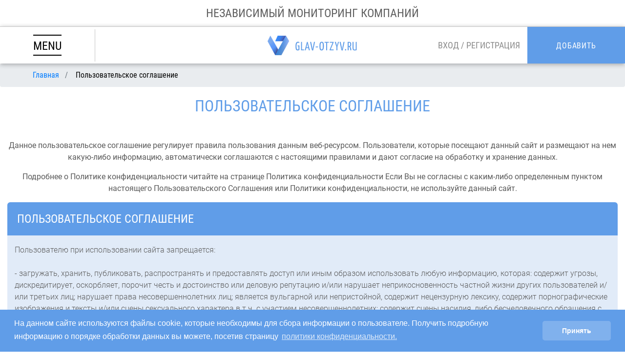

--- FILE ---
content_type: text/html; charset=UTF-8
request_url: https://glav-otzyv.ru/terms_of_use
body_size: 10129
content:
<!DOCTYPE html>
<html lang="ru">
<head>
    <meta charset="UTF-8">
    <link rel="shortcut icon" href="/favicon.png" type="image/x-icon">

    <meta property="og:locale" content="ru_RU" />
    <meta property="og:type" content="article" />
    <meta property="og:description" content=" &#9733; Данное пользовательское соглашение регулирует правила пользования данным веб-ресурсом. Пользователи, которые посещают данный сайт и размещают на нем какую-либо информацию, автоматически соглашаются с настоящими правилами и дают согласие на обработку и хранение данных "/>
    <meta property="og:title" content=" &#10152;  Пользовательское соглашение | Glav-Otzyv " />

    

    <meta name="interkassa-verification" content="842f2f4790189ea8c2b4486bc2f63131" />
    <meta name="yandex-verification" content="086ba75edf1a69f6" />
    <meta name="viewport" content="initial-scale=1.0, width=device-width">
    <meta http-equiv="X-UA-Compatible" content="ie=edge">
    <title id="title"> &#10152;  Пользовательское соглашение | Glav-Otzyv </title>
    <meta name="keywords" content=" сайт россии компании отзовик официальный правила публикации отзывов и компаний " />
    <meta name="description" content=" &#9733; Данное пользовательское соглашение регулирует правила пользования данным веб-ресурсом. Пользователи, которые посещают данный сайт и размещают на нем какую-либо информацию, автоматически соглашаются с настоящими правилами и дают согласие на обработку и хранение данных "/>


        <link rel="canonical" href="https://glav-otzyv.ru/terms_of_use"/>
    <link rel="stylesheet" href="https://glav-otzyv.ru/css/page/premium.min.css"/>
    <meta name="csrf-token" content="yjHEQLzBVhi5fOxRVuF7uiXXFotEMbW4fGZIjMPp">
    <meta name="author" content="" />
    <meta name="copyright" content="" />
    <meta name="MobileOptimized" content="320" />
    <!-- Google Tag Manager -->
    <script>(function(w,d,s,l,i){w[l]=w[l]||[];w[l].push({'gtm.start':
                new Date().getTime(),event:'gtm.js'});var f=d.getElementsByTagName(s)[0],
            j=d.createElement(s),dl=l!='dataLayer'?'&l='+l:'';j.async=true;j.src=
            'https://www.googletagmanager.com/gtm.js?id='+i+dl;f.parentNode.insertBefore(j,f);
        })(window,document,'script','dataLayer','GTM-W7S2G9C');</script>
    <!-- End Google Tag Manager -->
    <!-- Google Tag Manager
    <script>(function(w,d,s,l,i){w[l]=w[l]||[];w[l].push({'gtm.start':
    new Date().getTime(),event:'gtm.js'});var f=d.getElementsByTagName(s)[0],
    j=d.createElement(s),dl=l!='dataLayer'?'&l='+l:'';j.async=true;j.src=
    'https://www.googletagmanager.com/gtm.js?id='+i+dl;f.parentNode.insertBefore(j,f);
    })(window,document,'script','dataLayer','GTM-KSTDVZB');</script> -->
    <!-- End Google Tag Manager -->

    <link rel="stylesheet"  href="https://glav-otzyv.ru/css/bootstrap.min.css">
<link rel="stylesheet"  href="https://glav-otzyv.ru/css/select2.min.css">
<link rel="stylesheet"  href="https://glav-otzyv.ru/css/app.min.css">

<link rel="stylesheet" href="https://glav-otzyv.ru/css/ekko-lightbox.css" />
    <script src="https://glav-otzyv.ru/js/jquery.min.js"></script>


    <link rel="stylesheet" type="text/css" href="https://cdnjs.cloudflare.com/ajax/libs/cookieconsent2/3.1.1/cookieconsent.min.css" />
    <script src="https://cdnjs.cloudflare.com/ajax/libs/cookieconsent2/3.1.1/cookieconsent.min.js" data-cfasync="false"></script>
    <script>
        window.addEventListener('load', function(){
            window.cookieconsent.initialise({
                revokeBtn: "<div class='cc-revoke'></div>",
                type: "opt-in",
                theme: "classic",
                palette: {
                    popup: {
                        background: "#609de8",
                        text: "#fff"
                    },
                    button: {
                        background: "#80b1ed",
                        text: "#fff"
                    }
                },
                content: {
                    message: "На данном сайте используются файлы cookie, которые необходимы для сбора информации о пользователе. Получить подробную информацию о порядке обработки данных вы можете, посетив страницу ",
                    link: "политики конфиденциальности.",
                    allow: "Принять",
                    deny: "  ",
                    href: "https://glav-otzyv.ru/privacy_policy"
                },
                onInitialise: function(status) {
                    if(status == cookieconsent.status.allow) myScripts();
                },
                onStatusChange: function(status) {
                    if (this.hasConsented()) myScripts();
                }
            })
        });

        function myScripts() {

            // Paste here your scripts that use cookies requiring consent. See examples below

            // Google Analytics, you need to change 'UA-00000000-1' to your ID
            (function(i,s,o,g,r,a,m){i['GoogleAnalyticsObject']=r;i[r]=i[r]||function(){
                (i[r].q=i[r].q||[]).push(arguments)},i[r].l=1*new Date();a=s.createElement(o),
                m=s.getElementsByTagName(o)[0];a.async=1;a.src=g;m.parentNode.insertBefore(a,m)
            })(window,document,'script','//www.google-analytics.com/analytics.js','ga');
            ga('create', 'UA-00000000-1', 'auto');
            ga('send', 'pageview');


            // Facebook Pixel Code, you need to change '000000000000000' to your PixelID
            !function(f,b,e,v,n,t,s)
            {if(f.fbq)return;n=f.fbq=function(){n.callMethod?
                n.callMethod.apply(n,arguments):n.queue.push(arguments)};
                if(!f._fbq)f._fbq=n;n.push=n;n.loaded=!0;n.version='2.0';
                n.queue=[];t=b.createElement(e);t.async=!0;
                t.src=v;s=b.getElementsByTagName(e)[0];
                s.parentNode.insertBefore(t,s)}(window, document,'script',
                'https://connect.facebook.net/en_US/fbevents.js');
            fbq('init', '000000000000000');
            fbq('track', 'PageView');

        }
    </script>
    </head><div id="go-to" class="go-top-button" title="В начало" ></div><style>
    .attachment_files_foto_review {
        font-size: 12px;
        padding: 6px 5px;
        line-height: 0.7em;
        color: #609de7;
        font-weight: 600;
    }
    .attachment_files_foto_review > i {
        font-size: 17px;
    }
    .review__icons {
        width: 20px;
        height: 20px;
    }
    @media  screen and (max-width: 1100px) {
        .AI_lightbox_grid .block img {
            width: 93%;
        }

        .review_horizontal > .review__img-wrapp {
            margin: 40px auto 20px;
        }

        .comment-img-wrapper {
            margin-right: 0;
        }
    }
</style>
<body>
<!-- Google Tag Manager (noscript) -->
<noscript><iframe src="https://www.googletagmanager.com/ns.html?id=GTM-W7S2G9C"
                  height="0" width="0" style="display:none;visibility:hidden"></iframe></noscript>
<!-- End Google Tag Manager (noscript) -->
<!-- Google Tag Manager (noscript)
<noscript>
    <iframe src="https://www.googletagmanager.com/ns.html?id=GTM-KSTDVZB"
            height="0" width="0" style="display:none;visibility:hidden"></iframe>
</noscript> -->
<!-- End Google Tag Manager (noscript) -->


<aside class="asside-menu" data-active="false">
    <div class="aside-menu__topRow">
                 <div class="aside-menu__loginBlock">
            <span class="aside-menu__loginLink" data-modal-fire="[LOGIN] login">Вход</span>
            <span> / </span>
            <span class="aside-menu__loginLink" data-modal-fire="[RIGISTRATION] signUp">Регистрция</span>
        </div>
                <div class="asside-menu__exit">
            <span class="asside-menu__exit-line"></span>
            <span class="asside-menu__exit-line"></span>
        </div>
    </div>

    <ul class="asside-menu__nav-list">
        <li class="asside-menu__nav-item">
            <a href="/" data-current-page="false" class="asside-menu__nav-link">Главная</a>
        </li>
        <li class="asside-menu__nav-item">
            <a href="/companies" data-current-page="false" class="asside-menu__nav-link">Компании</a>
        </li>
        <li class="asside-menu__nav-item">
            <a href="/reviews" data-current-page="false" class="asside-menu__nav-link">Отзывы</a>
        </li>
        <li class="asside-menu__nav-item">
            <span class="asside-menu__nav-link" data-modal-fire="[CONTACT US] moderator">Связатся с модератором</span>
        </li>
        <li class="asside-menu__nav-item asside-menu__nav-item_yellow-bg">
            <a href="/premium" data-current-page="false" class="asside-menu__nav-link asside-menu__nav-link_white-color">PREMIUM аккаунт</a>
        </li>
        <li class="asside-menu__nav-item asside-menu__nav-item_blue-bg">
            <span class="asside-menu__nav-link asside-menu__nav-link_white-color" data-modal-fire="[CREATE] Company">Добавить компанию</span>
        </li>
        <li class="asside-menu__nav-item asside-menu__nav-item_blue-bg">
            <span class="asside-menu__nav-link asside-menu__nav-link_white-color" data-modal-fire="[CREATE] Review">Добавить отзыв</span>
        </li>
        <li class="asside-menu__nav-item asside-menu__nav-item_blue-bg">
            <a href="/rules" data-current-page="false" class="asside-menu__nav-link asside-menu__nav-link_white-color">Правила</a>
        </li>
        <li class="asside-menu__nav-item" >
            <a href="/sitemap" data-current-page="false" class="asside-menu__nav-link">Карта сайта</a>
        </li>
    </ul>
</aside><div class="header-top-line">
    НЕЗАВИСИМЫЙ МОНИТОРИНГ КОМПАНИЙ
</div>
<header class="header">
    <div class="header-col items-start">
        <div class="burger-container">
            <div class="header__burger">
                <div class="header__burger-line"></div>
                <div class="header__burger-text">
                    MENU
                </div>
                <div class="header__burger-line"></div>
            </div>
        </div>
    </div>
    <div class="header-col">
        <a href="/" class="header__logo logo">
            <img src="https://glav-otzyv.ru/img/logo.png" alt="">
        </a>
    </div>
    <div class="header-col items-end">
                <div class="header__sign sign">
            <span class="sign__in" data-modal-fire="[LOGIN] login">ВХОД</span>
            <span class="sign__separate">/</span>
            <span class="sign__up" data-modal-fire="[RIGISTRATION] signUp">РЕГИСТРАЦИЯ</span>
        </div>
                <div class="header__add">
            <div class="header__add-inner">
                <span class="header__add-inner-text">Добавить</span>
                <span class="header__add-arrow"></span>
            </div>
            <ul class="header__add-list">
                <li class="header__add-item" data-modal-fire="[CREATE] Company">Компанию</li>
                <li class="header__add-item" data-modal-fire="[CREATE] Review">Отзыв</li>
            </ul>
        </div>
    </div>
    
    <style>
        #preloader {
            position: fixed;
            width: 100vw;
            height: 100vh;
            background-color: white;
            z-index: 1001;
            display: none;
        }
    
        #preloader  .load {
            position: fixed;
            top: 50%;
            left: 50%;
            transform: translate(-50%, -50%);
            width: 5vw;
            height: 5vw;
        }
    
        #preloader.preloader-visible {
            display: block;
        }
    
        @media  only screen and (max-width: 420px) {
            #preloader  .load {
                width: 15vw;
                height: 15vw;
            }
        }
    </style>

</header>



<div class="page-wrapper__cover"></div>
<div class="page-wrapper">
    <section id="bc"> <style>
    .not-active {
        pointer-events: none;
        cursor: default;
        text-decoration: none;
        color: black;
    }
</style>

    <ol itemscope itemtype="https://schema.org/BreadcrumbList" class="breadcrumb breadcrumb-filter">
                                    <li itemprop="itemListElement" itemscope
                    itemtype="https://schema.org/ListItem" class="breadcrumb-item">
                    <a itemprop="item" href="https://glav-otzyv.ru">
                        <span itemprop="name">Главная</span></a>
                    <meta itemprop="position" content="1"/>
                </li>
                                                <li itemprop="itemListElement" itemscope
                    itemtype="https://schema.org/ListItem" class="breadcrumb-item active">
                    <a itemprop="item" href="https://glav-otzyv.ru/terms_of_use" class="not-active">
                        <span itemprop="name">Пользовательское соглашение</span>
                    </a>
                    <meta itemprop="position" content="2"/>
                </li>
                        </ol>
  </section>
    <div class="container default-fsz">
    <h1 class="class-h1">ПОЛЬЗОВАТЕЛЬСКОЕ СОГЛАШЕНИЕ</h1>
    <p class="description">
        Данное пользовательское соглашение регулирует правила пользования данным веб-ресурсом. 
        Пользователи, которые посещают данный сайт и размещают на нем какую-либо информацию, 
        автоматически соглашаются с настоящими правилами и дают согласие на обработку и хранение данных.
    </p>
    <p class="description">
        Подробнее о Политике конфиденциальности читайте на странице Политикa конфиденциальности 
        Если Вы не согласны с каким-либо определенным пунктом настоящего Пользовательского Соглашения или 
        Политики конфиденциальности, не используйте данный сайт.
    </p>

    <div class="info-block">
        <h2 class="info-block__head">Пользовательское соглашение</h2>
        <p class="info-block__info">
                Пользователю при использовании сайта запрещается:<br><br>

                - загружать, хранить, публиковать, распространять и предоставлять доступ или иным образом использовать любую информацию, которая: 
                содержит угрозы, дискредитирует, оскорбляет, порочит честь и достоинство или деловую репутацию и/или нарушает неприкосновенность 
                частной жизни других пользователей и/или третьих лиц; нарушает права несовершеннолетних лиц; является вульгарной или непристойной, 
                содержит нецензурную лексику, содержит порнографические изображения и тексты и/или сцены сексуального характера в т.ч. 
                с участием несовершеннолетних; содержит сцены насилия, либо бесчеловечного обращения с животными; содержит описание средств 
                и способов суицида, любое подстрекательство к его совершению; пропагандирует и/или способствует разжиганию расовой, 
                религиозной, этнической ненависти или вражды, пропагандирует фашизм и/или идеологию расового превосходства; содержит 
                экстремистские материалы; пропагандирует преступную деятельность и/или содержит советы, инструкции, руководства по 
                совершению преступных действий, содержит информацию ограниченного доступа, включая, но не ограничиваясь, государственной и 
                коммерческой тайной, информацией о частной жизни третьих лиц; содержит рекламу, описывает привлекательность употребления 
                наркотических веществ, в том числе "цифровых наркотиков" (звуковых файлов, оказывающих воздействие на мозг человека за счет 
                бинауральных ритмов), информацию о распространении наркотиков, рецепты их изготовления и/или советы по употреблению; носит 
                мошеннический характер; а также нарушает иные права и интересы граждан и юридических лиц и/или требования законодательства РФ.
        </p>
        <p class="info-block__info">
                - загружать, хранить, публиковать, распространять и предоставлять доступ или иным образом 
                использовать вирусы, трояны и другие вредоносные программы. В случае несогласия пользователя сайта 
                с настоящими правилами или их обновлениями, пользователь имеет право отказаться от его использования, 
                предварительно проинформировав об этом администрацию сайта.
        </p>
        <p class="info-block__info">
                Любое копирование информации, материалов и элементов сайта запрещено. 
                Любое копирование с сайта или контента, кроме ссылок для скачивания без предварительного письменного 
                разрешения правообладателя, категорически запрещено. Имущественные и личные неимущественные права на 
                Сайт принадлежат Администрации и охраняются законодательством РФ, а также соответствующими нормами международного права.
        </p>
    </div>
    <div class="info-block">
        <h2 class="info-block__head">Ответственность</h2>
        <p class="info-block__info">
                Администрация сайта не несет ответственности за содержание материалов, 
                размещенных Пользователями на данном веб-ресурсе и не дает гарантию на достоверность этих данных. 
                Пользователи, разместившие какую-либо информацию (текстовые, видео- и графические материалы), несут 
                полную ответственность за содержание, достоверность, полноту и соответствие материалов правилам размещения отзывов 
                на сайте и нормам действующего законодательства.
        </p>
        <p class="info-block__info">
                Администрация сайта может удалять любые материалы, размещенные Пользователями, без предварительного уведомления и без объяснения причины.
        </p>
        <p class="info-block__info">
                Информация в отзывах и комментариях к ним не должна противоречить правилам размещения отзывов. (удалить отзыв) , нарушить авторские права, содержать неправдивую информацию, содержать оскорбления в адрес конкретных лиц и другим образом противоречить законодательству.
        </p>
        <p class="info-block__info">
            Администрация сайта не несет ответственность за возможные противоправные действия Пользователя или третьих лиц.
        </p>
        <p class="info-block__info">
                Администрация сайта не несет ответственность перед Пользователем или любыми третьими лицами за любые прямые и/или косвенные убытки, включая упущенную выгоду или потерянные данные, вред чести, достоинству или деловой репутации, понесенные в связи с использованием им Сайта, либо невозможности его использования. Администрация сайта не будет нести ответственности за любые затраты или ущерб, прямо или косвенно возникшие у Пользователя или третьих лиц в результате использования Сайта, либо невозможности его использования.
        </p>
        <p class="info-block__info">
                В случае возникновения претензий у Пользователя к третьим лицам либо другому Пользователю, связанные с использованием Сайта, Пользователь обязуется предъявлять указанные претензии самостоятельно без вмешательства со стороны Администрации сайта, а также освобождает Администрация сайта от всех требований, обязательств, компенсаций по возмещению ущерба, убытков, затрат и издержек, включая адвокатские гонорары, известных или неизвестных, возникших в результате или в связи с указанными претензиями.
        </p>
        <p class="info-block__info">
                В случае предъявления третьими лицами, в том числе иным Пользователем, претензий к Администрации сайта, связанных с использованием Пользователем Сайта, Пользователь обязуется своими силами и за свой счет урегулировать указанные претензии с третьими лицами, оградив Администрацию сайта от возможных убытков и разбирательств, либо выступить на стороне Администрации сайта в таких разбирательствах.
        </p>
        <p class="info-block__info">
                Администрация сайта не несет ответственности за вред или убытки, которые понес Пользователь или третьи лица в результате ошибочного понимания или непонимания условий данного Соглашения, инструкций или указаний о порядке использования Сайта, относительно порядка размещения информационных данных и других технических вопросов.
        </p>
        <p class="info-block__info">
                Администрация сайта не несет ответственности за содержание сайтов, которые не принадлежат ему, ссылки на которые могут присутствовать на Сайте. Администрация сайта не несет ответственности за любой несанкционированный доступ или использование серверов и/или любой хранящейся на них информации о Пользователях, а также за любые ошибки, вирусы, «троянские кони» и т.д., которые могут быть переданы на Сайт Третьими лицами или Пользователями.
        </p>
    </div>
    <div class="info-block">
        <h2 class="info-block__head">При регистрации на сайте</h2>
        <p class="info-block__info">
                Пользователь соглашается с данным Пользовательским соглашением, обязуется предоставлять достоверную и правдивую информацию и дает согласие на обработку своих персональных данных.
        </p>
        <p class="info-block__info">
                При регистрации на сайте Вы получаете свой логин и пароль. Рекомендуем Вам не разглашать эти данные с целью предотвращения использования Вашего аккаунта третьими лицами.
        </p>
        <p class="info-block__info">
                При подозрении использовании Вашего аккаунта третьими лицами просьба сообщить об этом администрации сайта и сменить пароль.
        </p>
        <p class="info-block__info">
                Мы используем современные технологии для обеспечения максимальной безопасности пользователей данного сайта.
        </p>
        <p class="info-block__info">
                Администрация сайта имеет право изменять, дополнять данное Пользовательское соглашение. Актуальное Пользовательское соглашение находится на данной странице сайта отзывов.
        </p>
        <p class="info-block__info">
                По всем вопросам относительно Пользовательского соглашения можете связаться с администрацией сайта.
        </p>
    </div>
    <div class="info-block">
        <h2 class="info-block__head">Решение споров</h2>
        <p class="info-block__info">
                Администрация сайта предоставляет свои услуги в рамках действующего законодательства. Все споры, вопросы или претензии, возникающие относительно содержания отзывов, комментариев и другой информации, решаются в соответствии с правилами данного сайта и действующим законодательством.
        </p>
        <p class="info-block__info">
                Пользователи, пользующиеся услугами данного веб-ресурса и (или) посещающие данный сайт автоматически соглашаются с данной Политикой конфиденциальности.
        </p>
        <p class="info-block__info">
                Актуальная версия Политика конфиденциальности, согласно которой работает сайт, находится на данной странице и может быть изменена без уведомления Пользователей.
        </p>
    </div>
    <div class="info-block">
        <h2 class="info-block__head">Обратная связь и комментарии</h2>
        <p class="info-block__info">
                Обращаясь к нам или оставляя отзывы и комментарии на сайте, вы несете ответственность, что данное сообщение не является незаконным, вредоносным, угрожающим, клеветническим, оскорбляет нравственность, нарушает авторские права, пропагандирует ненависть и/или дискриминацию людей по расовому, этническому, половому, религиозному, социальному признакам, содержит оскорбления в адрес конкретных лиц или организаций, а также каким либо иным образом нарушает действующее законодательство РФ. Вы соглашаетесь, что любое ваше сообщение
        </p>
    </div>
    <div class="info-block">
        <h2 class="info-block__head">Сайт отзывов</h2>
        <p class="info-block__info">
                Может удалять без вашего на то согласия, а также безвозмездно использовать по своему усмотрению.
        </p>
        <p class="info-block__info">
                Не несет ответственности за любую информацию размещенную пользователями Сайта.
        </p>
    </div>
    <div class="info-block">
        <h2 class="info-block__head">Использование персональных данных</h2>
        <p class="info-block__info">
                Мы используем различные технологии для сбора и хранения информации, когда вы посещаете сайт Сайт отзывов. Это может включать в себя запись одного или нескольких куки или анонимных идентификаторов. Мы также используем куки и анонимные идентификаторы, когда вы взаимодействуете с услугами, предложенными нашими партнерами, такими как рекламные услуги, например, которые могут появиться на других сайтах.
        </p>
        <p class="info-block__info">
                Пользователь предоставляет Администратору право на обработку своих персональных данных на условиях, предусмотренных в Политике конфиденциальности, размещенной на Сайте.
        </p>
    </div>
</div>

    <section class="buttons-line">
        <div class="buttons-line__wrapper">
            <div class="buttons-line__item " data-active="true" data-modal-fire="[CREATE] Company">Добавить компанию</div>
            <div class="buttons-line__item buttons-line__item_center" data-modal-fire="[CREATE] Review">Добавить отзыв</div>
            <a href="/premium" class="buttons-line__item buttons-line__item_yellow">PREMIUM аккаунт</a>
        </div>
    </section>
<footer class="footer">
    <ul class="footer__nav-list">
        <li class="footer__nav-item"><a href="/" class="footer__nav-link">Главная</a></li>
        <li class="footer__nav-item"><a href="/reviews" class="footer__nav-link">Отзывы</a></li>
        <li class="footer__nav-item"><a href="/companies" class="footer__nav-link">Каталог компаний</a></li>
        <li class="footer__nav-item"><a href="/contacts" class="footer__nav-link">Контакты</a></li>
    </ul>

    <div class="footer__additional-inf-wrapper">
        <a href="/terms_of_use" class="footer__additional-inf">Пользовательское соглашение</a>
        <a href="/privacy_policy" class="footer__additional-inf">Политика конфеденциальности</a>
    </div>
    <div class="footer__sitemap">
        <a href="/sitemap">Карта сайта</a>
    </div>
</footer> 

</div>
<div class="modals">
    <div class="modals__wrapper">
            <div class="modals__modal create-review-modal" data-modal-fire="[CREATE] Review">
    <div class="modal-close">&times;</div>
            <p style="color: #6c757d; text-align: center;">Размещение отзывов доступно только для зарегистрированных
            пользователей</p>
    </div>    <div class="modals__modal create-company-modal" data-modal-fire="[CREATE] Company">
    <div class="modal-close">&times;</div>
            <p style="color: #6c757d; text-align: center;">Размещение компаний доступно только для зарегистрированных
            пользователей</p>
    </div>    <div class="modals__modal registration-modal" data-modal-fire="[RIGISTRATION] signUp">
    <div class="modal-close">&times;</div>
    <div class="registration-modal__head">Зарегестрировать акаунт</div>
    <div class="registration-modal__body">
        <a href="/auth/twitter" class="registration-type registration-type__twitter">
            <div class="registration-type__title">Через Twitter</div>
            <div class="registration-type__icon">
                <img src="/img/twitter-icon.png" alt="facebook">
            </div>
        </a>
        <a href="/auth/facebook" class="registration-type registration-type__facebook">
            <div class="registration-type__title">Через Facebook</div>
            <div class="registration-type__icon">
                <img src="/img/facebook-icon.png" alt="facebook">
            </div>
        </a>
        <div class="registration-type registration-type__email" data-modal-fire="[RIGISTRATION] viaEmail">
            <div class="registration-type__title">Через Email</div>
            <div class="registration-type__icon">
                <img src="/img/email-icon.png" alt="email">
            </div>
        </div>
    </div>
    <div class="registration-modal__footer">
        <p class="registration-modal__question">Ещё не зарегестрированы?</p>
        <span class="registration-modal__link" data-modal-fire="[RIGISTRATION] viaEmail">Создайте свой акаунт прямо сейчас!</span>
    </div>
</div>

<div class="modals__modal registration-modal" data-modal-fire="[RIGISTRATION] viaEmail">
        <div class="modal-close">&times;</div>
        <div class="registration-modal__head">Зарегестрировать акаунт</div>
        <div class="registration-modal__body">
            <form method="post" id="registration-viaEmail__form" class="registration-viaEmail__form" name="registration" action="https://glav-otzyv.ru/register">
                <input type="hidden" name="_token" value="yjHEQLzBVhi5fOxRVuF7uiXXFotEMbW4fGZIjMPp">
                <input id="registration-viaEmail__name" type="text" name="name" class="modal__input"  placeholder="Имя"  data-validation-length="min4"/>
                
                <input id="registration-viaEmail__email" type="email" name="email" class="modal__input" placeholder="Email"  />
                
                <input id="registration-viaEmail__password" type="password"  name="password" class="modal__input" placeholder="Пароль"  />
                
                <input id="registration-viaEmail__repeat-password" type="password"  name="password_confirmation" class="modal__input" placeholder="Повторите пароль"  />

                <div class="registration-viaEmail__input"></div>
                
                <button type="submit" id="submit" class="modal__button">Зарегистрироваться</button>
            </form>
        </div>
</div>


    <div class="modals__modal login-modal" data-modal-fire="[LOGIN] login">
        <div class="modal-close">&times;</div>
        <div class="login-modal__head">Войти в свой кабинет</div>
        <div class="login-modal__body">
            <form method="post" id="login__form" class="login__form" action="https://glav-otzyv.ru/login">
                <input type="hidden" name="_token" value="yjHEQLzBVhi5fOxRVuF7uiXXFotEMbW4fGZIjMPp">

                <input id="login__email" type="email" name="email" class="modal__input" placeholder="Email"  />
                
                <input id="login__password" type="password" name="password" class="modal__input" placeholder="Пароль" />
                
                <button  type="submit" class="btn modal__button" id="btn">Войти</button>

                <input type="hidden" name="remember" >

                <a href="https://glav-otzyv.ru/password/reset" class="btn btn-link login-modal__forgot-pwd">Забыли пароль?</a>
            </form>
        </div>
</div>


    <div class="modals__modal contact-with-moderator-modal" data-modal-fire="[CONTACT US] moderator">
    <div class="modal-close">&times;</div>
    <div class="modal__head">Связаться с модератором</div>
    <div class="modal__body">
        <form method="post" id="contact-with-moderator__form" class="contact-with-moderator__form" action="https://glav-otzyv.ru/write_message">
            <input type="hidden" name="_token" value="yjHEQLzBVhi5fOxRVuF7uiXXFotEMbW4fGZIjMPp">

                            <input id="сontact-with-moderator__email" type="email" name="email" class="modal__input" placeholder="Email"  />
                                        
            <textarea name="description" id="сontact-with-moderator__message" class="сontact-with-moderator__message" cols="30" rows="10" placeholder="Сообщение" required></textarea>
                        <button  type="submit" class="btn modal__button">Отправить</button>
        </form>
    </div>
</div>

    </div>
</div>
<script src="https://glav-otzyv.ru/js/sweetalert.min.js"></script>
<script>
    $("#registration-viaEmail__form").on('submit', function (e) {
        e.preventDefault();
        $.ajax(
            {
                url: "/register",
                type: 'POST',
                data: $(this).serialize(),
                dataType: 'json',
                success: function(result){
                    var globData = result['email'][0];
                    swal("", "Проверьте поле Емайл. Возможно Ваш эмайл уже используется !", "error");
                },
                error: function () {
                    location.reload();
                }
            });
    });
</script>
    <script src="https://glav-otzyv.ru/AjaxLogin/AjaxLogin.js"></script>
    <script>
        $(document).ready(function(){
            AL = new Login({
            email: "login__email",
            password: "login__password",
            btn: "btn",
            url: "/login",
            successUrl: "/",
            mode: "toast" //alert or toast
            });
        });
    </script>
    <script src="https://glav-otzyv.ru/js/jquery.validate.min.js"></script>
    <script src="/js/jquery.selectric.js"></script>
    <script src="/js/jquery.maskedinput.min.js"></script>
    <script src="https://glav-otzyv.ru/js/select2.min.js"></script>


<script src="https://glav-otzyv.ru/js/lightbox.js"></script>







<script src="https://glav-otzyv.ru/js/main.js"></script>



<script defer src="https://static.cloudflareinsights.com/beacon.min.js/vcd15cbe7772f49c399c6a5babf22c1241717689176015" integrity="sha512-ZpsOmlRQV6y907TI0dKBHq9Md29nnaEIPlkf84rnaERnq6zvWvPUqr2ft8M1aS28oN72PdrCzSjY4U6VaAw1EQ==" data-cf-beacon='{"version":"2024.11.0","token":"9edb5457f72248c896e76dc61538f234","r":1,"server_timing":{"name":{"cfCacheStatus":true,"cfEdge":true,"cfExtPri":true,"cfL4":true,"cfOrigin":true,"cfSpeedBrain":true},"location_startswith":null}}' crossorigin="anonymous"></script>
</body>
</html>

--- FILE ---
content_type: text/css
request_url: https://glav-otzyv.ru/css/page/premium.min.css
body_size: 302
content:
.description {
  font-family: "Roboto", sans-serif;
  font-size: 16px;
  text-align: center;
  color: #595959;
}

.description_large {
  font-family: "Roboto", sans-serif;
  font-size: 18px;
  margin-top: 0;
  color: #8b8b8b;
  padding-bottom: 15px;
  letter-spacing: 1.2px;
}

.info-block {
  background-color: #e1ebf8;
  margin-bottom: 45px;
  color: #595959;
  border-radius: 6px;
}

.info-block-after {
  margin-bottom: 67px;
  display: -webkit-box;
  display: -ms-flexbox;
  display: flex;
  -webkit-box-pack: center;
      -ms-flex-pack: center;
          justify-content: center;
}

.info-block__head {
  font-family: "Roboto Condensed", sans-serif;
  font-size: 24px;
  color: #ffffff;
  text-transform: uppercase;
  padding: 20px;
  background-color: #609de8;
  border-radius: 6px 6px 0px 0px;
}

@media only screen and (max-width: 425px) {
  .info-block__head {
    font-size: 20.8px;
    margin-bottom: 15px;
  }
}

@media only screen and (max-width: 375px) {
  .info-block__head {
    font-size: 17.6px;
  }
}

.info-block__head_empty {
  background-color: #ffffff;
}

.info-block__info {
  font-family: "Roboto Light", sans-serif;
  font-size: 16px;
  font-weight: 300;
  padding: 10px 15px;
}

.info-block__info_bold {
  font-family: "Roboto Light", sans-serif;
  font-size: 16px;
  font-weight: bold;
}

.info-block__button {
  font-family: "Roboto Condensed", sans-serif;
  font-size: 16px;
  display: block;
  width: 240px;
  border-radius: 30px;
  padding: 15px 0px;
  text-align: center;
  text-transform: uppercase;
  border: 1px solid #609de8;
  background-color: transparent;
  color: #609de8;
  -webkit-box-sizing: border-box;
          box-sizing: border-box;
  margin: 0 auto;
  cursor: pointer;
  outline: 0px;
  margin-top: 40px;
}

.info-block__button:focus {
  outline: none;
}

.info-block__button:hover, .info-block__button:focus, .info-block__button:active {
  color: #ffffff;
  background-color: #609de8;
}

.info-block__button_disabled {
  background-color: #008000;
  border-color: #008000;
  pointer-events: none;
  color: #ffffff;
}


--- FILE ---
content_type: application/javascript
request_url: https://glav-otzyv.ru/js/main.js
body_size: 19617
content:
// libs

//Hammer
/*! Hammer.JS - v2.0.8 - 2016-04-23
 * http://hammerjs.github.io/
 *
 * Copyright (c) 2016 Jorik Tangelder;
 * Licensed under the MIT license */
!function(a,b,c,d){"use strict";function e(a,b,c){return setTimeout(j(a,c),b)}function f(a,b,c){return Array.isArray(a)?(g(a,c[b],c),!0):!1}function g(a,b,c){var e;if(a)if(a.forEach)a.forEach(b,c);else if(a.length!==d)for(e=0;e<a.length;)b.call(c,a[e],e,a),e++;else for(e in a)a.hasOwnProperty(e)&&b.call(c,a[e],e,a)}function h(b,c,d){var e="DEPRECATED METHOD: "+c+"\n"+d+" AT \n";return function(){var c=new Error("get-stack-trace"),d=c&&c.stack?c.stack.replace(/^[^\(]+?[\n$]/gm,"").replace(/^\s+at\s+/gm,"").replace(/^Object.<anonymous>\s*\(/gm,"{anonymous}()@"):"Unknown Stack Trace",f=a.console&&(a.console.warn||a.console.log);return f&&f.call(a.console,e,d),b.apply(this,arguments)}}function i(a,b,c){var d,e=b.prototype;d=a.prototype=Object.create(e),d.constructor=a,d._super=e,c&&la(d,c)}function j(a,b){return function(){return a.apply(b,arguments)}}function k(a,b){return typeof a==oa?a.apply(b?b[0]||d:d,b):a}function l(a,b){return a===d?b:a}function m(a,b,c){g(q(b),function(b){a.addEventListener(b,c,!1)})}function n(a,b,c){g(q(b),function(b){a.removeEventListener(b,c,!1)})}function o(a,b){for(;a;){if(a==b)return!0;a=a.parentNode}return!1}function p(a,b){return a.indexOf(b)>-1}function q(a){return a.trim().split(/\s+/g)}function r(a,b,c){if(a.indexOf&&!c)return a.indexOf(b);for(var d=0;d<a.length;){if(c&&a[d][c]==b||!c&&a[d]===b)return d;d++}return-1}function s(a){return Array.prototype.slice.call(a,0)}function t(a,b,c){for(var d=[],e=[],f=0;f<a.length;){var g=b?a[f][b]:a[f];r(e,g)<0&&d.push(a[f]),e[f]=g,f++}return c&&(d=b?d.sort(function(a,c){return a[b]>c[b]}):d.sort()),d}function u(a,b){for(var c,e,f=b[0].toUpperCase()+b.slice(1),g=0;g<ma.length;){if(c=ma[g],e=c?c+f:b,e in a)return e;g++}return d}function v(){return ua++}function w(b){var c=b.ownerDocument||b;return c.defaultView||c.parentWindow||a}function x(a,b){var c=this;this.manager=a,this.callback=b,this.element=a.element,this.target=a.options.inputTarget,this.domHandler=function(b){k(a.options.enable,[a])&&c.handler(b)},this.init()}function y(a){var b,c=a.options.inputClass;return new(b=c?c:xa?M:ya?P:wa?R:L)(a,z)}function z(a,b,c){var d=c.pointers.length,e=c.changedPointers.length,f=b&Ea&&d-e===0,g=b&(Ga|Ha)&&d-e===0;c.isFirst=!!f,c.isFinal=!!g,f&&(a.session={}),c.eventType=b,A(a,c),a.emit("hammer.input",c),a.recognize(c),a.session.prevInput=c}function A(a,b){var c=a.session,d=b.pointers,e=d.length;c.firstInput||(c.firstInput=D(b)),e>1&&!c.firstMultiple?c.firstMultiple=D(b):1===e&&(c.firstMultiple=!1);var f=c.firstInput,g=c.firstMultiple,h=g?g.center:f.center,i=b.center=E(d);b.timeStamp=ra(),b.deltaTime=b.timeStamp-f.timeStamp,b.angle=I(h,i),b.distance=H(h,i),B(c,b),b.offsetDirection=G(b.deltaX,b.deltaY);var j=F(b.deltaTime,b.deltaX,b.deltaY);b.overallVelocityX=j.x,b.overallVelocityY=j.y,b.overallVelocity=qa(j.x)>qa(j.y)?j.x:j.y,b.scale=g?K(g.pointers,d):1,b.rotation=g?J(g.pointers,d):0,b.maxPointers=c.prevInput?b.pointers.length>c.prevInput.maxPointers?b.pointers.length:c.prevInput.maxPointers:b.pointers.length,C(c,b);var k=a.element;o(b.srcEvent.target,k)&&(k=b.srcEvent.target),b.target=k}function B(a,b){var c=b.center,d=a.offsetDelta||{},e=a.prevDelta||{},f=a.prevInput||{};b.eventType!==Ea&&f.eventType!==Ga||(e=a.prevDelta={x:f.deltaX||0,y:f.deltaY||0},d=a.offsetDelta={x:c.x,y:c.y}),b.deltaX=e.x+(c.x-d.x),b.deltaY=e.y+(c.y-d.y)}function C(a,b){var c,e,f,g,h=a.lastInterval||b,i=b.timeStamp-h.timeStamp;if(b.eventType!=Ha&&(i>Da||h.velocity===d)){var j=b.deltaX-h.deltaX,k=b.deltaY-h.deltaY,l=F(i,j,k);e=l.x,f=l.y,c=qa(l.x)>qa(l.y)?l.x:l.y,g=G(j,k),a.lastInterval=b}else c=h.velocity,e=h.velocityX,f=h.velocityY,g=h.direction;b.velocity=c,b.velocityX=e,b.velocityY=f,b.direction=g}function D(a){for(var b=[],c=0;c<a.pointers.length;)b[c]={clientX:pa(a.pointers[c].clientX),clientY:pa(a.pointers[c].clientY)},c++;return{timeStamp:ra(),pointers:b,center:E(b),deltaX:a.deltaX,deltaY:a.deltaY}}function E(a){var b=a.length;if(1===b)return{x:pa(a[0].clientX),y:pa(a[0].clientY)};for(var c=0,d=0,e=0;b>e;)c+=a[e].clientX,d+=a[e].clientY,e++;return{x:pa(c/b),y:pa(d/b)}}function F(a,b,c){return{x:b/a||0,y:c/a||0}}function G(a,b){return a===b?Ia:qa(a)>=qa(b)?0>a?Ja:Ka:0>b?La:Ma}function H(a,b,c){c||(c=Qa);var d=b[c[0]]-a[c[0]],e=b[c[1]]-a[c[1]];return Math.sqrt(d*d+e*e)}function I(a,b,c){c||(c=Qa);var d=b[c[0]]-a[c[0]],e=b[c[1]]-a[c[1]];return 180*Math.atan2(e,d)/Math.PI}function J(a,b){return I(b[1],b[0],Ra)+I(a[1],a[0],Ra)}function K(a,b){return H(b[0],b[1],Ra)/H(a[0],a[1],Ra)}function L(){this.evEl=Ta,this.evWin=Ua,this.pressed=!1,x.apply(this,arguments)}function M(){this.evEl=Xa,this.evWin=Ya,x.apply(this,arguments),this.store=this.manager.session.pointerEvents=[]}function N(){this.evTarget=$a,this.evWin=_a,this.started=!1,x.apply(this,arguments)}function O(a,b){var c=s(a.touches),d=s(a.changedTouches);return b&(Ga|Ha)&&(c=t(c.concat(d),"identifier",!0)),[c,d]}function P(){this.evTarget=bb,this.targetIds={},x.apply(this,arguments)}function Q(a,b){var c=s(a.touches),d=this.targetIds;if(b&(Ea|Fa)&&1===c.length)return d[c[0].identifier]=!0,[c,c];var e,f,g=s(a.changedTouches),h=[],i=this.target;if(f=c.filter(function(a){return o(a.target,i)}),b===Ea)for(e=0;e<f.length;)d[f[e].identifier]=!0,e++;for(e=0;e<g.length;)d[g[e].identifier]&&h.push(g[e]),b&(Ga|Ha)&&delete d[g[e].identifier],e++;return h.length?[t(f.concat(h),"identifier",!0),h]:void 0}function R(){x.apply(this,arguments);var a=j(this.handler,this);this.touch=new P(this.manager,a),this.mouse=new L(this.manager,a),this.primaryTouch=null,this.lastTouches=[]}function S(a,b){a&Ea?(this.primaryTouch=b.changedPointers[0].identifier,T.call(this,b)):a&(Ga|Ha)&&T.call(this,b)}function T(a){var b=a.changedPointers[0];if(b.identifier===this.primaryTouch){var c={x:b.clientX,y:b.clientY};this.lastTouches.push(c);var d=this.lastTouches,e=function(){var a=d.indexOf(c);a>-1&&d.splice(a,1)};setTimeout(e,cb)}}function U(a){for(var b=a.srcEvent.clientX,c=a.srcEvent.clientY,d=0;d<this.lastTouches.length;d++){var e=this.lastTouches[d],f=Math.abs(b-e.x),g=Math.abs(c-e.y);if(db>=f&&db>=g)return!0}return!1}function V(a,b){this.manager=a,this.set(b)}function W(a){if(p(a,jb))return jb;var b=p(a,kb),c=p(a,lb);return b&&c?jb:b||c?b?kb:lb:p(a,ib)?ib:hb}function X(){if(!fb)return!1;var b={},c=a.CSS&&a.CSS.supports;return["auto","manipulation","pan-y","pan-x","pan-x pan-y","none"].forEach(function(d){b[d]=c?a.CSS.supports("touch-action",d):!0}),b}function Y(a){this.options=la({},this.defaults,a||{}),this.id=v(),this.manager=null,this.options.enable=l(this.options.enable,!0),this.state=nb,this.simultaneous={},this.requireFail=[]}function Z(a){return a&sb?"cancel":a&qb?"end":a&pb?"move":a&ob?"start":""}function $(a){return a==Ma?"down":a==La?"up":a==Ja?"left":a==Ka?"right":""}function _(a,b){var c=b.manager;return c?c.get(a):a}function aa(){Y.apply(this,arguments)}function ba(){aa.apply(this,arguments),this.pX=null,this.pY=null}function ca(){aa.apply(this,arguments)}function da(){Y.apply(this,arguments),this._timer=null,this._input=null}function ea(){aa.apply(this,arguments)}function fa(){aa.apply(this,arguments)}function ga(){Y.apply(this,arguments),this.pTime=!1,this.pCenter=!1,this._timer=null,this._input=null,this.count=0}function ha(a,b){return b=b||{},b.recognizers=l(b.recognizers,ha.defaults.preset),new ia(a,b)}function ia(a,b){this.options=la({},ha.defaults,b||{}),this.options.inputTarget=this.options.inputTarget||a,this.handlers={},this.session={},this.recognizers=[],this.oldCssProps={},this.element=a,this.input=y(this),this.touchAction=new V(this,this.options.touchAction),ja(this,!0),g(this.options.recognizers,function(a){var b=this.add(new a[0](a[1]));a[2]&&b.recognizeWith(a[2]),a[3]&&b.requireFailure(a[3])},this)}function ja(a,b){var c=a.element;if(c.style){var d;g(a.options.cssProps,function(e,f){d=u(c.style,f),b?(a.oldCssProps[d]=c.style[d],c.style[d]=e):c.style[d]=a.oldCssProps[d]||""}),b||(a.oldCssProps={})}}function ka(a,c){var d=b.createEvent("Event");d.initEvent(a,!0,!0),d.gesture=c,c.target.dispatchEvent(d)}var la,ma=["","webkit","Moz","MS","ms","o"],na=b.createElement("div"),oa="function",pa=Math.round,qa=Math.abs,ra=Date.now;la="function"!=typeof Object.assign?function(a){if(a===d||null===a)throw new TypeError("Cannot convert undefined or null to object");for(var b=Object(a),c=1;c<arguments.length;c++){var e=arguments[c];if(e!==d&&null!==e)for(var f in e)e.hasOwnProperty(f)&&(b[f]=e[f])}return b}:Object.assign;var sa=h(function(a,b,c){for(var e=Object.keys(b),f=0;f<e.length;)(!c||c&&a[e[f]]===d)&&(a[e[f]]=b[e[f]]),f++;return a},"extend","Use `assign`."),ta=h(function(a,b){return sa(a,b,!0)},"merge","Use `assign`."),ua=1,va=/mobile|tablet|ip(ad|hone|od)|android/i,wa="ontouchstart"in a,xa=u(a,"PointerEvent")!==d,ya=wa&&va.test(navigator.userAgent),za="touch",Aa="pen",Ba="mouse",Ca="kinect",Da=25,Ea=1,Fa=2,Ga=4,Ha=8,Ia=1,Ja=2,Ka=4,La=8,Ma=16,Na=Ja|Ka,Oa=La|Ma,Pa=Na|Oa,Qa=["x","y"],Ra=["clientX","clientY"];x.prototype={handler:function(){},init:function(){this.evEl&&m(this.element,this.evEl,this.domHandler),this.evTarget&&m(this.target,this.evTarget,this.domHandler),this.evWin&&m(w(this.element),this.evWin,this.domHandler)},destroy:function(){this.evEl&&n(this.element,this.evEl,this.domHandler),this.evTarget&&n(this.target,this.evTarget,this.domHandler),this.evWin&&n(w(this.element),this.evWin,this.domHandler)}};var Sa={mousedown:Ea,mousemove:Fa,mouseup:Ga},Ta="mousedown",Ua="mousemove mouseup";i(L,x,{handler:function(a){var b=Sa[a.type];b&Ea&&0===a.button&&(this.pressed=!0),b&Fa&&1!==a.which&&(b=Ga),this.pressed&&(b&Ga&&(this.pressed=!1),this.callback(this.manager,b,{pointers:[a],changedPointers:[a],pointerType:Ba,srcEvent:a}))}});var Va={pointerdown:Ea,pointermove:Fa,pointerup:Ga,pointercancel:Ha,pointerout:Ha},Wa={2:za,3:Aa,4:Ba,5:Ca},Xa="pointerdown",Ya="pointermove pointerup pointercancel";a.MSPointerEvent&&!a.PointerEvent&&(Xa="MSPointerDown",Ya="MSPointerMove MSPointerUp MSPointerCancel"),i(M,x,{handler:function(a){var b=this.store,c=!1,d=a.type.toLowerCase().replace("ms",""),e=Va[d],f=Wa[a.pointerType]||a.pointerType,g=f==za,h=r(b,a.pointerId,"pointerId");e&Ea&&(0===a.button||g)?0>h&&(b.push(a),h=b.length-1):e&(Ga|Ha)&&(c=!0),0>h||(b[h]=a,this.callback(this.manager,e,{pointers:b,changedPointers:[a],pointerType:f,srcEvent:a}),c&&b.splice(h,1))}});var Za={touchstart:Ea,touchmove:Fa,touchend:Ga,touchcancel:Ha},$a="touchstart",_a="touchstart touchmove touchend touchcancel";i(N,x,{handler:function(a){var b=Za[a.type];if(b===Ea&&(this.started=!0),this.started){var c=O.call(this,a,b);b&(Ga|Ha)&&c[0].length-c[1].length===0&&(this.started=!1),this.callback(this.manager,b,{pointers:c[0],changedPointers:c[1],pointerType:za,srcEvent:a})}}});var ab={touchstart:Ea,touchmove:Fa,touchend:Ga,touchcancel:Ha},bb="touchstart touchmove touchend touchcancel";i(P,x,{handler:function(a){var b=ab[a.type],c=Q.call(this,a,b);c&&this.callback(this.manager,b,{pointers:c[0],changedPointers:c[1],pointerType:za,srcEvent:a})}});var cb=2500,db=25;i(R,x,{handler:function(a,b,c){var d=c.pointerType==za,e=c.pointerType==Ba;if(!(e&&c.sourceCapabilities&&c.sourceCapabilities.firesTouchEvents)){if(d)S.call(this,b,c);else if(e&&U.call(this,c))return;this.callback(a,b,c)}},destroy:function(){this.touch.destroy(),this.mouse.destroy()}});var eb=u(na.style,"touchAction"),fb=eb!==d,gb="compute",hb="auto",ib="manipulation",jb="none",kb="pan-x",lb="pan-y",mb=X();V.prototype={set:function(a){a==gb&&(a=this.compute()),fb&&this.manager.element.style&&mb[a]&&(this.manager.element.style[eb]=a),this.actions=a.toLowerCase().trim()},update:function(){this.set(this.manager.options.touchAction)},compute:function(){var a=[];return g(this.manager.recognizers,function(b){k(b.options.enable,[b])&&(a=a.concat(b.getTouchAction()))}),W(a.join(" "))},preventDefaults:function(a){var b=a.srcEvent,c=a.offsetDirection;if(this.manager.session.prevented)return void b.preventDefault();var d=this.actions,e=p(d,jb)&&!mb[jb],f=p(d,lb)&&!mb[lb],g=p(d,kb)&&!mb[kb];if(e){var h=1===a.pointers.length,i=a.distance<2,j=a.deltaTime<250;if(h&&i&&j)return}return g&&f?void 0:e||f&&c&Na||g&&c&Oa?this.preventSrc(b):void 0},preventSrc:function(a){this.manager.session.prevented=!0,a.preventDefault()}};var nb=1,ob=2,pb=4,qb=8,rb=qb,sb=16,tb=32;Y.prototype={defaults:{},set:function(a){return la(this.options,a),this.manager&&this.manager.touchAction.update(),this},recognizeWith:function(a){if(f(a,"recognizeWith",this))return this;var b=this.simultaneous;return a=_(a,this),b[a.id]||(b[a.id]=a,a.recognizeWith(this)),this},dropRecognizeWith:function(a){return f(a,"dropRecognizeWith",this)?this:(a=_(a,this),delete this.simultaneous[a.id],this)},requireFailure:function(a){if(f(a,"requireFailure",this))return this;var b=this.requireFail;return a=_(a,this),-1===r(b,a)&&(b.push(a),a.requireFailure(this)),this},dropRequireFailure:function(a){if(f(a,"dropRequireFailure",this))return this;a=_(a,this);var b=r(this.requireFail,a);return b>-1&&this.requireFail.splice(b,1),this},hasRequireFailures:function(){return this.requireFail.length>0},canRecognizeWith:function(a){return!!this.simultaneous[a.id]},emit:function(a){function b(b){c.manager.emit(b,a)}var c=this,d=this.state;qb>d&&b(c.options.event+Z(d)),b(c.options.event),a.additionalEvent&&b(a.additionalEvent),d>=qb&&b(c.options.event+Z(d))},tryEmit:function(a){return this.canEmit()?this.emit(a):void(this.state=tb)},canEmit:function(){for(var a=0;a<this.requireFail.length;){if(!(this.requireFail[a].state&(tb|nb)))return!1;a++}return!0},recognize:function(a){var b=la({},a);return k(this.options.enable,[this,b])?(this.state&(rb|sb|tb)&&(this.state=nb),this.state=this.process(b),void(this.state&(ob|pb|qb|sb)&&this.tryEmit(b))):(this.reset(),void(this.state=tb))},process:function(a){},getTouchAction:function(){},reset:function(){}},i(aa,Y,{defaults:{pointers:1},attrTest:function(a){var b=this.options.pointers;return 0===b||a.pointers.length===b},process:function(a){var b=this.state,c=a.eventType,d=b&(ob|pb),e=this.attrTest(a);return d&&(c&Ha||!e)?b|sb:d||e?c&Ga?b|qb:b&ob?b|pb:ob:tb}}),i(ba,aa,{defaults:{event:"pan",threshold:10,pointers:1,direction:Pa},getTouchAction:function(){var a=this.options.direction,b=[];return a&Na&&b.push(lb),a&Oa&&b.push(kb),b},directionTest:function(a){var b=this.options,c=!0,d=a.distance,e=a.direction,f=a.deltaX,g=a.deltaY;return e&b.direction||(b.direction&Na?(e=0===f?Ia:0>f?Ja:Ka,c=f!=this.pX,d=Math.abs(a.deltaX)):(e=0===g?Ia:0>g?La:Ma,c=g!=this.pY,d=Math.abs(a.deltaY))),a.direction=e,c&&d>b.threshold&&e&b.direction},attrTest:function(a){return aa.prototype.attrTest.call(this,a)&&(this.state&ob||!(this.state&ob)&&this.directionTest(a))},emit:function(a){this.pX=a.deltaX,this.pY=a.deltaY;var b=$(a.direction);b&&(a.additionalEvent=this.options.event+b),this._super.emit.call(this,a)}}),i(ca,aa,{defaults:{event:"pinch",threshold:0,pointers:2},getTouchAction:function(){return[jb]},attrTest:function(a){return this._super.attrTest.call(this,a)&&(Math.abs(a.scale-1)>this.options.threshold||this.state&ob)},emit:function(a){if(1!==a.scale){var b=a.scale<1?"in":"out";a.additionalEvent=this.options.event+b}this._super.emit.call(this,a)}}),i(da,Y,{defaults:{event:"press",pointers:1,time:251,threshold:9},getTouchAction:function(){return[hb]},process:function(a){var b=this.options,c=a.pointers.length===b.pointers,d=a.distance<b.threshold,f=a.deltaTime>b.time;if(this._input=a,!d||!c||a.eventType&(Ga|Ha)&&!f)this.reset();else if(a.eventType&Ea)this.reset(),this._timer=e(function(){this.state=rb,this.tryEmit()},b.time,this);else if(a.eventType&Ga)return rb;return tb},reset:function(){clearTimeout(this._timer)},emit:function(a){this.state===rb&&(a&&a.eventType&Ga?this.manager.emit(this.options.event+"up",a):(this._input.timeStamp=ra(),this.manager.emit(this.options.event,this._input)))}}),i(ea,aa,{defaults:{event:"rotate",threshold:0,pointers:2},getTouchAction:function(){return[jb]},attrTest:function(a){return this._super.attrTest.call(this,a)&&(Math.abs(a.rotation)>this.options.threshold||this.state&ob)}}),i(fa,aa,{defaults:{event:"swipe",threshold:10,velocity:.3,direction:Na|Oa,pointers:1},getTouchAction:function(){return ba.prototype.getTouchAction.call(this)},attrTest:function(a){var b,c=this.options.direction;return c&(Na|Oa)?b=a.overallVelocity:c&Na?b=a.overallVelocityX:c&Oa&&(b=a.overallVelocityY),this._super.attrTest.call(this,a)&&c&a.offsetDirection&&a.distance>this.options.threshold&&a.maxPointers==this.options.pointers&&qa(b)>this.options.velocity&&a.eventType&Ga},emit:function(a){var b=$(a.offsetDirection);b&&this.manager.emit(this.options.event+b,a),this.manager.emit(this.options.event,a)}}),i(ga,Y,{defaults:{event:"tap",pointers:1,taps:1,interval:300,time:250,threshold:9,posThreshold:10},getTouchAction:function(){return[ib]},process:function(a){var b=this.options,c=a.pointers.length===b.pointers,d=a.distance<b.threshold,f=a.deltaTime<b.time;if(this.reset(),a.eventType&Ea&&0===this.count)return this.failTimeout();if(d&&f&&c){if(a.eventType!=Ga)return this.failTimeout();var g=this.pTime?a.timeStamp-this.pTime<b.interval:!0,h=!this.pCenter||H(this.pCenter,a.center)<b.posThreshold;this.pTime=a.timeStamp,this.pCenter=a.center,h&&g?this.count+=1:this.count=1,this._input=a;var i=this.count%b.taps;if(0===i)return this.hasRequireFailures()?(this._timer=e(function(){this.state=rb,this.tryEmit()},b.interval,this),ob):rb}return tb},failTimeout:function(){return this._timer=e(function(){this.state=tb},this.options.interval,this),tb},reset:function(){clearTimeout(this._timer)},emit:function(){this.state==rb&&(this._input.tapCount=this.count,this.manager.emit(this.options.event,this._input))}}),ha.VERSION="2.0.8",ha.defaults={domEvents:!1,touchAction:gb,enable:!0,inputTarget:null,inputClass:null,preset:[[ea,{enable:!1}],[ca,{enable:!1},["rotate"]],[fa,{direction:Na}],[ba,{direction:Na},["swipe"]],[ga],[ga,{event:"doubletap",taps:2},["tap"]],[da]],cssProps:{userSelect:"none",touchSelect:"none",touchCallout:"none",contentZooming:"none",userDrag:"none",tapHighlightColor:"rgba(0,0,0,0)"}};var ub=1,vb=2;ia.prototype={set:function(a){return la(this.options,a),a.touchAction&&this.touchAction.update(),a.inputTarget&&(this.input.destroy(),this.input.target=a.inputTarget,this.input.init()),this},stop:function(a){this.session.stopped=a?vb:ub},recognize:function(a){var b=this.session;if(!b.stopped){this.touchAction.preventDefaults(a);var c,d=this.recognizers,e=b.curRecognizer;(!e||e&&e.state&rb)&&(e=b.curRecognizer=null);for(var f=0;f<d.length;)c=d[f],b.stopped===vb||e&&c!=e&&!c.canRecognizeWith(e)?c.reset():c.recognize(a),!e&&c.state&(ob|pb|qb)&&(e=b.curRecognizer=c),f++}},get:function(a){if(a instanceof Y)return a;for(var b=this.recognizers,c=0;c<b.length;c++)if(b[c].options.event==a)return b[c];return null},add:function(a){if(f(a,"add",this))return this;var b=this.get(a.options.event);return b&&this.remove(b),this.recognizers.push(a),a.manager=this,this.touchAction.update(),a},remove:function(a){if(f(a,"remove",this))return this;if(a=this.get(a)){var b=this.recognizers,c=r(b,a);-1!==c&&(b.splice(c,1),this.touchAction.update())}return this},on:function(a,b){if(a!==d&&b!==d){var c=this.handlers;return g(q(a),function(a){c[a]=c[a]||[],c[a].push(b)}),this}},off:function(a,b){if(a!==d){var c=this.handlers;return g(q(a),function(a){b?c[a]&&c[a].splice(r(c[a],b),1):delete c[a]}),this}},emit:function(a,b){this.options.domEvents&&ka(a,b);var c=this.handlers[a]&&this.handlers[a].slice();if(c&&c.length){b.type=a,b.preventDefault=function(){b.srcEvent.preventDefault()};for(var d=0;d<c.length;)c[d](b),d++}},destroy:function(){this.element&&ja(this,!1),this.handlers={},this.session={},this.input.destroy(),this.element=null}},la(ha,{INPUT_START:Ea,INPUT_MOVE:Fa,INPUT_END:Ga,INPUT_CANCEL:Ha,STATE_POSSIBLE:nb,STATE_BEGAN:ob,STATE_CHANGED:pb,STATE_ENDED:qb,STATE_RECOGNIZED:rb,STATE_CANCELLED:sb,STATE_FAILED:tb,DIRECTION_NONE:Ia,DIRECTION_LEFT:Ja,DIRECTION_RIGHT:Ka,DIRECTION_UP:La,DIRECTION_DOWN:Ma,DIRECTION_HORIZONTAL:Na,DIRECTION_VERTICAL:Oa,DIRECTION_ALL:Pa,Manager:ia,Input:x,TouchAction:V,TouchInput:P,MouseInput:L,PointerEventInput:M,TouchMouseInput:R,SingleTouchInput:N,Recognizer:Y,AttrRecognizer:aa,Tap:ga,Pan:ba,Swipe:fa,Pinch:ca,Rotate:ea,Press:da,on:m,off:n,each:g,merge:ta,extend:sa,assign:la,inherit:i,bindFn:j,prefixed:u});var wb="undefined"!=typeof a?a:"undefined"!=typeof self?self:{};wb.Hammer=ha,"function"==typeof define&&define.amd?define(function(){return ha}):"undefined"!=typeof module&&module.exports?module.exports=ha:a[c]=ha}(window,document,"Hammer");
//# sourceMappingURL=hammer.min.js.map
//END OF Hammer
/*
 2017 Julian Garnier
 Released under the MIT license
*/
var $jscomp={scope:{}};$jscomp.defineProperty="function"==typeof Object.defineProperties?Object.defineProperty:function(e,r,p){if(p.get||p.set)throw new TypeError("ES3 does not support getters and setters.");e!=Array.prototype&&e!=Object.prototype&&(e[r]=p.value)};$jscomp.getGlobal=function(e){return"undefined"!=typeof window&&window===e?e:"undefined"!=typeof global&&null!=global?global:e};$jscomp.global=$jscomp.getGlobal(this);$jscomp.SYMBOL_PREFIX="jscomp_symbol_";
$jscomp.initSymbol=function(){$jscomp.initSymbol=function(){};$jscomp.global.Symbol||($jscomp.global.Symbol=$jscomp.Symbol)};$jscomp.symbolCounter_=0;$jscomp.Symbol=function(e){return $jscomp.SYMBOL_PREFIX+(e||"")+$jscomp.symbolCounter_++};
$jscomp.initSymbolIterator=function(){$jscomp.initSymbol();var e=$jscomp.global.Symbol.iterator;e||(e=$jscomp.global.Symbol.iterator=$jscomp.global.Symbol("iterator"));"function"!=typeof Array.prototype[e]&&$jscomp.defineProperty(Array.prototype,e,{configurable:!0,writable:!0,value:function(){return $jscomp.arrayIterator(this)}});$jscomp.initSymbolIterator=function(){}};$jscomp.arrayIterator=function(e){var r=0;return $jscomp.iteratorPrototype(function(){return r<e.length?{done:!1,value:e[r++]}:{done:!0}})};
$jscomp.iteratorPrototype=function(e){$jscomp.initSymbolIterator();e={next:e};e[$jscomp.global.Symbol.iterator]=function(){return this};return e};$jscomp.array=$jscomp.array||{};$jscomp.iteratorFromArray=function(e,r){$jscomp.initSymbolIterator();e instanceof String&&(e+="");var p=0,m={next:function(){if(p<e.length){var u=p++;return{value:r(u,e[u]),done:!1}}m.next=function(){return{done:!0,value:void 0}};return m.next()}};m[Symbol.iterator]=function(){return m};return m};
$jscomp.polyfill=function(e,r,p,m){if(r){p=$jscomp.global;e=e.split(".");for(m=0;m<e.length-1;m++){var u=e[m];u in p||(p[u]={});p=p[u]}e=e[e.length-1];m=p[e];r=r(m);r!=m&&null!=r&&$jscomp.defineProperty(p,e,{configurable:!0,writable:!0,value:r})}};$jscomp.polyfill("Array.prototype.keys",function(e){return e?e:function(){return $jscomp.iteratorFromArray(this,function(e){return e})}},"es6-impl","es3");var $jscomp$this=this;
(function(e,r){"function"===typeof define&&define.amd?define([],r):"object"===typeof module&&module.exports?module.exports=r():e.anime=r()})(this,function(){function e(a){if(!h.col(a))try{return document.querySelectorAll(a)}catch(c){}}function r(a,c){for(var d=a.length,b=2<=arguments.length?arguments[1]:void 0,f=[],n=0;n<d;n++)if(n in a){var k=a[n];c.call(b,k,n,a)&&f.push(k)}return f}function p(a){return a.reduce(function(a,d){return a.concat(h.arr(d)?p(d):d)},[])}function m(a){if(h.arr(a))return a;
h.str(a)&&(a=e(a)||a);return a instanceof NodeList||a instanceof HTMLCollection?[].slice.call(a):[a]}function u(a,c){return a.some(function(a){return a===c})}function C(a){var c={},d;for(d in a)c[d]=a[d];return c}function D(a,c){var d=C(a),b;for(b in a)d[b]=c.hasOwnProperty(b)?c[b]:a[b];return d}function z(a,c){var d=C(a),b;for(b in c)d[b]=h.und(a[b])?c[b]:a[b];return d}function T(a){a=a.replace(/^#?([a-f\d])([a-f\d])([a-f\d])$/i,function(a,c,d,k){return c+c+d+d+k+k});var c=/^#?([a-f\d]{2})([a-f\d]{2})([a-f\d]{2})$/i.exec(a);
a=parseInt(c[1],16);var d=parseInt(c[2],16),c=parseInt(c[3],16);return"rgba("+a+","+d+","+c+",1)"}function U(a){function c(a,c,b){0>b&&(b+=1);1<b&&--b;return b<1/6?a+6*(c-a)*b:.5>b?c:b<2/3?a+(c-a)*(2/3-b)*6:a}var d=/hsl\((\d+),\s*([\d.]+)%,\s*([\d.]+)%\)/g.exec(a)||/hsla\((\d+),\s*([\d.]+)%,\s*([\d.]+)%,\s*([\d.]+)\)/g.exec(a);a=parseInt(d[1])/360;var b=parseInt(d[2])/100,f=parseInt(d[3])/100,d=d[4]||1;if(0==b)f=b=a=f;else{var n=.5>f?f*(1+b):f+b-f*b,k=2*f-n,f=c(k,n,a+1/3),b=c(k,n,a);a=c(k,n,a-1/3)}return"rgba("+
255*f+","+255*b+","+255*a+","+d+")"}function y(a){if(a=/([\+\-]?[0-9#\.]+)(%|px|pt|em|rem|in|cm|mm|ex|ch|pc|vw|vh|vmin|vmax|deg|rad|turn)?$/.exec(a))return a[2]}function V(a){if(-1<a.indexOf("translate")||"perspective"===a)return"px";if(-1<a.indexOf("rotate")||-1<a.indexOf("skew"))return"deg"}function I(a,c){return h.fnc(a)?a(c.target,c.id,c.total):a}function E(a,c){if(c in a.style)return getComputedStyle(a).getPropertyValue(c.replace(/([a-z])([A-Z])/g,"$1-$2").toLowerCase())||"0"}function J(a,c){if(h.dom(a)&&
u(W,c))return"transform";if(h.dom(a)&&(a.getAttribute(c)||h.svg(a)&&a[c]))return"attribute";if(h.dom(a)&&"transform"!==c&&E(a,c))return"css";if(null!=a[c])return"object"}function X(a,c){var d=V(c),d=-1<c.indexOf("scale")?1:0+d;a=a.style.transform;if(!a)return d;for(var b=[],f=[],n=[],k=/(\w+)\((.+?)\)/g;b=k.exec(a);)f.push(b[1]),n.push(b[2]);a=r(n,function(a,b){return f[b]===c});return a.length?a[0]:d}function K(a,c){switch(J(a,c)){case "transform":return X(a,c);case "css":return E(a,c);case "attribute":return a.getAttribute(c)}return a[c]||
0}function L(a,c){var d=/^(\*=|\+=|-=)/.exec(a);if(!d)return a;var b=y(a)||0;c=parseFloat(c);a=parseFloat(a.replace(d[0],""));switch(d[0][0]){case "+":return c+a+b;case "-":return c-a+b;case "*":return c*a+b}}function F(a,c){return Math.sqrt(Math.pow(c.x-a.x,2)+Math.pow(c.y-a.y,2))}function M(a){a=a.points;for(var c=0,d,b=0;b<a.numberOfItems;b++){var f=a.getItem(b);0<b&&(c+=F(d,f));d=f}return c}function N(a){if(a.getTotalLength)return a.getTotalLength();switch(a.tagName.toLowerCase()){case "circle":return 2*
Math.PI*a.getAttribute("r");case "rect":return 2*a.getAttribute("width")+2*a.getAttribute("height");case "line":return F({x:a.getAttribute("x1"),y:a.getAttribute("y1")},{x:a.getAttribute("x2"),y:a.getAttribute("y2")});case "polyline":return M(a);case "polygon":var c=a.points;return M(a)+F(c.getItem(c.numberOfItems-1),c.getItem(0))}}function Y(a,c){function d(b){b=void 0===b?0:b;return a.el.getPointAtLength(1<=c+b?c+b:0)}var b=d(),f=d(-1),n=d(1);switch(a.property){case "x":return b.x;case "y":return b.y;
case "angle":return 180*Math.atan2(n.y-f.y,n.x-f.x)/Math.PI}}function O(a,c){var d=/-?\d*\.?\d+/g,b;b=h.pth(a)?a.totalLength:a;if(h.col(b))if(h.rgb(b)){var f=/rgb\((\d+,\s*[\d]+,\s*[\d]+)\)/g.exec(b);b=f?"rgba("+f[1]+",1)":b}else b=h.hex(b)?T(b):h.hsl(b)?U(b):void 0;else f=(f=y(b))?b.substr(0,b.length-f.length):b,b=c&&!/\s/g.test(b)?f+c:f;b+="";return{original:b,numbers:b.match(d)?b.match(d).map(Number):[0],strings:h.str(a)||c?b.split(d):[]}}function P(a){a=a?p(h.arr(a)?a.map(m):m(a)):[];return r(a,
function(a,d,b){return b.indexOf(a)===d})}function Z(a){var c=P(a);return c.map(function(a,b){return{target:a,id:b,total:c.length}})}function aa(a,c){var d=C(c);if(h.arr(a)){var b=a.length;2!==b||h.obj(a[0])?h.fnc(c.duration)||(d.duration=c.duration/b):a={value:a}}return m(a).map(function(a,b){b=b?0:c.delay;a=h.obj(a)&&!h.pth(a)?a:{value:a};h.und(a.delay)&&(a.delay=b);return a}).map(function(a){return z(a,d)})}function ba(a,c){var d={},b;for(b in a){var f=I(a[b],c);h.arr(f)&&(f=f.map(function(a){return I(a,
c)}),1===f.length&&(f=f[0]));d[b]=f}d.duration=parseFloat(d.duration);d.delay=parseFloat(d.delay);return d}function ca(a){return h.arr(a)?A.apply(this,a):Q[a]}function da(a,c){var d;return a.tweens.map(function(b){b=ba(b,c);var f=b.value,e=K(c.target,a.name),k=d?d.to.original:e,k=h.arr(f)?f[0]:k,w=L(h.arr(f)?f[1]:f,k),e=y(w)||y(k)||y(e);b.from=O(k,e);b.to=O(w,e);b.start=d?d.end:a.offset;b.end=b.start+b.delay+b.duration;b.easing=ca(b.easing);b.elasticity=(1E3-Math.min(Math.max(b.elasticity,1),999))/
1E3;b.isPath=h.pth(f);b.isColor=h.col(b.from.original);b.isColor&&(b.round=1);return d=b})}function ea(a,c){return r(p(a.map(function(a){return c.map(function(b){var c=J(a.target,b.name);if(c){var d=da(b,a);b={type:c,property:b.name,animatable:a,tweens:d,duration:d[d.length-1].end,delay:d[0].delay}}else b=void 0;return b})})),function(a){return!h.und(a)})}function R(a,c,d,b){var f="delay"===a;return c.length?(f?Math.min:Math.max).apply(Math,c.map(function(b){return b[a]})):f?b.delay:d.offset+b.delay+
b.duration}function fa(a){var c=D(ga,a),d=D(S,a),b=Z(a.targets),f=[],e=z(c,d),k;for(k in a)e.hasOwnProperty(k)||"targets"===k||f.push({name:k,offset:e.offset,tweens:aa(a[k],d)});a=ea(b,f);return z(c,{children:[],animatables:b,animations:a,duration:R("duration",a,c,d),delay:R("delay",a,c,d)})}function q(a){function c(){return window.Promise&&new Promise(function(a){return p=a})}function d(a){return g.reversed?g.duration-a:a}function b(a){for(var b=0,c={},d=g.animations,f=d.length;b<f;){var e=d[b],
k=e.animatable,h=e.tweens,n=h.length-1,l=h[n];n&&(l=r(h,function(b){return a<b.end})[0]||l);for(var h=Math.min(Math.max(a-l.start-l.delay,0),l.duration)/l.duration,w=isNaN(h)?1:l.easing(h,l.elasticity),h=l.to.strings,p=l.round,n=[],m=void 0,m=l.to.numbers.length,t=0;t<m;t++){var x=void 0,x=l.to.numbers[t],q=l.from.numbers[t],x=l.isPath?Y(l.value,w*x):q+w*(x-q);p&&(l.isColor&&2<t||(x=Math.round(x*p)/p));n.push(x)}if(l=h.length)for(m=h[0],w=0;w<l;w++)p=h[w+1],t=n[w],isNaN(t)||(m=p?m+(t+p):m+(t+" "));
else m=n[0];ha[e.type](k.target,e.property,m,c,k.id);e.currentValue=m;b++}if(b=Object.keys(c).length)for(d=0;d<b;d++)H||(H=E(document.body,"transform")?"transform":"-webkit-transform"),g.animatables[d].target.style[H]=c[d].join(" ");g.currentTime=a;g.progress=a/g.duration*100}function f(a){if(g[a])g[a](g)}function e(){g.remaining&&!0!==g.remaining&&g.remaining--}function k(a){var k=g.duration,n=g.offset,w=n+g.delay,r=g.currentTime,x=g.reversed,q=d(a);if(g.children.length){var u=g.children,v=u.length;
if(q>=g.currentTime)for(var G=0;G<v;G++)u[G].seek(q);else for(;v--;)u[v].seek(q)}if(q>=w||!k)g.began||(g.began=!0,f("begin")),f("run");if(q>n&&q<k)b(q);else if(q<=n&&0!==r&&(b(0),x&&e()),q>=k&&r!==k||!k)b(k),x||e();f("update");a>=k&&(g.remaining?(t=h,"alternate"===g.direction&&(g.reversed=!g.reversed)):(g.pause(),g.completed||(g.completed=!0,f("complete"),"Promise"in window&&(p(),m=c()))),l=0)}a=void 0===a?{}:a;var h,t,l=0,p=null,m=c(),g=fa(a);g.reset=function(){var a=g.direction,c=g.loop;g.currentTime=
0;g.progress=0;g.paused=!0;g.began=!1;g.completed=!1;g.reversed="reverse"===a;g.remaining="alternate"===a&&1===c?2:c;b(0);for(a=g.children.length;a--;)g.children[a].reset()};g.tick=function(a){h=a;t||(t=h);k((l+h-t)*q.speed)};g.seek=function(a){k(d(a))};g.pause=function(){var a=v.indexOf(g);-1<a&&v.splice(a,1);g.paused=!0};g.play=function(){g.paused&&(g.paused=!1,t=0,l=d(g.currentTime),v.push(g),B||ia())};g.reverse=function(){g.reversed=!g.reversed;t=0;l=d(g.currentTime)};g.restart=function(){g.pause();
g.reset();g.play()};g.finished=m;g.reset();g.autoplay&&g.play();return g}var ga={update:void 0,begin:void 0,run:void 0,complete:void 0,loop:1,direction:"normal",autoplay:!0,offset:0},S={duration:1E3,delay:0,easing:"easeOutElastic",elasticity:500,round:0},W="translateX translateY translateZ rotate rotateX rotateY rotateZ scale scaleX scaleY scaleZ skewX skewY perspective".split(" "),H,h={arr:function(a){return Array.isArray(a)},obj:function(a){return-1<Object.prototype.toString.call(a).indexOf("Object")},
pth:function(a){return h.obj(a)&&a.hasOwnProperty("totalLength")},svg:function(a){return a instanceof SVGElement},dom:function(a){return a.nodeType||h.svg(a)},str:function(a){return"string"===typeof a},fnc:function(a){return"function"===typeof a},und:function(a){return"undefined"===typeof a},hex:function(a){return/(^#[0-9A-F]{6}$)|(^#[0-9A-F]{3}$)/i.test(a)},rgb:function(a){return/^rgb/.test(a)},hsl:function(a){return/^hsl/.test(a)},col:function(a){return h.hex(a)||h.rgb(a)||h.hsl(a)}},A=function(){function a(a,
d,b){return(((1-3*b+3*d)*a+(3*b-6*d))*a+3*d)*a}return function(c,d,b,f){if(0<=c&&1>=c&&0<=b&&1>=b){var e=new Float32Array(11);if(c!==d||b!==f)for(var k=0;11>k;++k)e[k]=a(.1*k,c,b);return function(k){if(c===d&&b===f)return k;if(0===k)return 0;if(1===k)return 1;for(var h=0,l=1;10!==l&&e[l]<=k;++l)h+=.1;--l;var l=h+(k-e[l])/(e[l+1]-e[l])*.1,n=3*(1-3*b+3*c)*l*l+2*(3*b-6*c)*l+3*c;if(.001<=n){for(h=0;4>h;++h){n=3*(1-3*b+3*c)*l*l+2*(3*b-6*c)*l+3*c;if(0===n)break;var m=a(l,c,b)-k,l=l-m/n}k=l}else if(0===
n)k=l;else{var l=h,h=h+.1,g=0;do m=l+(h-l)/2,n=a(m,c,b)-k,0<n?h=m:l=m;while(1e-7<Math.abs(n)&&10>++g);k=m}return a(k,d,f)}}}}(),Q=function(){function a(a,b){return 0===a||1===a?a:-Math.pow(2,10*(a-1))*Math.sin(2*(a-1-b/(2*Math.PI)*Math.asin(1))*Math.PI/b)}var c="Quad Cubic Quart Quint Sine Expo Circ Back Elastic".split(" "),d={In:[[.55,.085,.68,.53],[.55,.055,.675,.19],[.895,.03,.685,.22],[.755,.05,.855,.06],[.47,0,.745,.715],[.95,.05,.795,.035],[.6,.04,.98,.335],[.6,-.28,.735,.045],a],Out:[[.25,
.46,.45,.94],[.215,.61,.355,1],[.165,.84,.44,1],[.23,1,.32,1],[.39,.575,.565,1],[.19,1,.22,1],[.075,.82,.165,1],[.175,.885,.32,1.275],function(b,c){return 1-a(1-b,c)}],InOut:[[.455,.03,.515,.955],[.645,.045,.355,1],[.77,0,.175,1],[.86,0,.07,1],[.445,.05,.55,.95],[1,0,0,1],[.785,.135,.15,.86],[.68,-.55,.265,1.55],function(b,c){return.5>b?a(2*b,c)/2:1-a(-2*b+2,c)/2}]},b={linear:A(.25,.25,.75,.75)},f={},e;for(e in d)f.type=e,d[f.type].forEach(function(a){return function(d,f){b["ease"+a.type+c[f]]=h.fnc(d)?
d:A.apply($jscomp$this,d)}}(f)),f={type:f.type};return b}(),ha={css:function(a,c,d){return a.style[c]=d},attribute:function(a,c,d){return a.setAttribute(c,d)},object:function(a,c,d){return a[c]=d},transform:function(a,c,d,b,f){b[f]||(b[f]=[]);b[f].push(c+"("+d+")")}},v=[],B=0,ia=function(){function a(){B=requestAnimationFrame(c)}function c(c){var b=v.length;if(b){for(var d=0;d<b;)v[d]&&v[d].tick(c),d++;a()}else cancelAnimationFrame(B),B=0}return a}();q.version="2.2.0";q.speed=1;q.running=v;q.remove=
function(a){a=P(a);for(var c=v.length;c--;)for(var d=v[c],b=d.animations,f=b.length;f--;)u(a,b[f].animatable.target)&&(b.splice(f,1),b.length||d.pause())};q.getValue=K;q.path=function(a,c){var d=h.str(a)?e(a)[0]:a,b=c||100;return function(a){return{el:d,property:a,totalLength:N(d)*(b/100)}}};q.setDashoffset=function(a){var c=N(a);a.setAttribute("stroke-dasharray",c);return c};q.bezier=A;q.easings=Q;q.timeline=function(a){var c=q(a);c.pause();c.duration=0;c.add=function(d){c.children.forEach(function(a){a.began=
!0;a.completed=!0});m(d).forEach(function(b){var d=z(b,D(S,a||{}));d.targets=d.targets||a.targets;b=c.duration;var e=d.offset;d.autoplay=!1;d.direction=c.direction;d.offset=h.und(e)?b:L(e,b);c.began=!0;c.completed=!0;c.seek(d.offset);d=q(d);d.began=!0;d.completed=!0;d.duration>b&&(c.duration=d.duration);c.children.push(d)});c.seek(0);c.reset();c.autoplay&&c.restart();return c};return c};q.random=function(a,c){return Math.floor(Math.random()*(c-a+1))+a};return q});

'use strict';

var _createClass = function () { function defineProperties(target, props) { for (var i = 0; i < props.length; i++) { var descriptor = props[i]; descriptor.enumerable = descriptor.enumerable || false; descriptor.configurable = true; if ("value" in descriptor) descriptor.writable = true; Object.defineProperty(target, descriptor.key, descriptor); } } return function (Constructor, protoProps, staticProps) { if (protoProps) defineProperties(Constructor.prototype, protoProps); if (staticProps) defineProperties(Constructor, staticProps); return Constructor; }; }();

function _classCallCheck(instance, Constructor) { if (!(instance instanceof Constructor)) { throw new TypeError("Cannot call a class as a function"); } }

var EventEmitter = function () {
    function EventEmitter() {
        _classCallCheck(this, EventEmitter);

        this.events = {};
    }

    _createClass(EventEmitter, [{
        key: 'subscribe',
        value: function subscribe(eventName, fn) {
            if (!this.events[eventName]) {
                this.events[eventName] = [];
            }

            this.events[eventName].push(fn);
        }
    }, {
        key: 'emit',
        value: function emit(eventName, data) {
            var event = this.events[eventName];
            if (event) {
                event.forEach(function (fn) {
                    fn.call(null, data);
                });
            }
        }
    }]);

    return EventEmitter;
}();

//aside menu

var emiter = new EventEmitter();
var MENU_EMITER_TOGGLE = '[MENU] Toggle Asside Menu';

$(document).ready(function () {
    var burger = document.querySelector('.header__burger');
    if (!burger) return;

    var state = {
        assideMenu: {
            isOpen: false,
            animationComplete: true
        }
    };

    var html = document.querySelector('html');
    var pageWrapper = document.querySelector('.page-wrapper');
    var pageCoverbg = document.querySelector('.page-wrapper__cover');

    var assideMenuBurger = document.querySelector('.asside-menu__exit');
    var assideMenu = document.querySelector('.asside-menu');
    var header = document.querySelector('.header');

    var body = document.querySelector('body');

    // var hammerBody = new Hammer(body, null);
    var hammerPageCover = new Hammer(pageCoverbg, null);

    emiter.subscribe(MENU_EMITER_TOGGLE, toggleMenu);

    burger.onclick = function () {
        return emiter.emit(MENU_EMITER_TOGGLE);
    };
    assideMenuBurger.onclick = function () {
        return emiter.emit(MENU_EMITER_TOGGLE);
    };
    pageCoverbg.onclick = function () {
        return emiter.emit(MENU_EMITER_TOGGLE);
    };

    // hammerBody.on('swiperight', function (ev) {
    //     var width = window.innerWidth > 0 ? window.innerWidth : screen.width;
    //     if (width < 960) {
    //         emiter.emit(MENU_EMITER_TOGGLE);
    //     }
    // });

    // hammerPageCover.on('swipeleft', function (ev) {
    //     var width = window.innerWidth > 0 ? window.innerWidth : screen.width;
    //     if (width < 960) {
    //         emiter.emit(MENU_EMITER_TOGGLE);
    //     }
    // });

    function toggleMenu(e) {
        var menuWidth = assideMenu.offsetWidth;

        var pageCoverBgWidth = pageCoverbg.offsetWidth;

        if (state.assideMenu.animationComplete && !state.assideMenu.isOpen) {
            state.assideMenu.animationComplete = false;
            html.style.overflow = 'hidden';

            anime({
                targets: [pageWrapper, assideMenu, header],
                translateX: menuWidth,
                easing: 'easeInOutQuart',
                duration: 500,
                complete: function complete() {
                    return state.assideMenu.animationComplete = true;
                }
            });

            pageCoverbg.style.display = 'block';

            anime({
                targets: pageCoverbg,
                opacity: 1,
                easing: 'easeInOutQuart',
                duration: 500
            });
            state.assideMenu.isOpen = true;
        } else if (state.assideMenu.animationComplete && state.assideMenu.isOpen) {
            state.assideMenu.animationComplete = false;
            html.style.overflow = 'auto';

            anime({
                targets: pageCoverbg,
                opacity: 0,
                easing: 'easeInOutQuart',
                duration: 500,
                complete: function complete() {
                    pageCoverbg.style.display = 'none';
                    state.assideMenu.animationComplete = true;
                }
            });

            anime({
                targets: [pageWrapper, assideMenu, header],
                translateX: 0,
                easing: 'easeInOutQuart',
                duration: 500
            });

            state.assideMenu.isOpen = false;
        }
    }
});

$('.star-rating input').click( function(){
    starvalue = $(this).attr('value');

    // iterate through the checkboxes and check those with values lower than or equal to the one you selected. Uncheck any other.
    for(i=0; i<=5; i++){
        if (i <= starvalue){
            $("#radio" + i).prop('checked', true);
        } else {
            $("#radio" + i).prop('checked', false);
        }
    }
});

//header button

$(document).ready(function () {
    var header = document.querySelector('header.header');
    var headerTopLine = document.querySelector('.header-top-line');

    if (!header) return;

    var state = {
        addBtn: {
            isOpen: false,
            animationComplete: true
        }
    };

    var pageWrapper = document.querySelector('.page-wrapper');
    var headerBtn = document.querySelector('.header__add');
    var headerBtnList = document.querySelector('.header__add-list');
    // var breadCrumb = document.querySelector('#bc');
    var headerBtnHeightList = headerBtnList.children.length * headerBtnList.children[0].offsetHeight;

    headerBtn.addEventListener('mouseenter', toggleHeaderBtnOpen);
    headerBtn.addEventListener('mouseleave', toggleHeaderBtnClose);
    headerBtnList.addEventListener('mouseleave', toggleHeaderBtnClose, true);

    function PaddTop(){
        pageWrapper.style.cssText = 'padding-top: ' + (header.offsetHeight + headerTopLine.offsetHeight) + 'px';
    }
    PaddTop();

     $(window).on('resize', function() {
        PaddTop();
    });

    function toggleHeaderBtnOpen(e) {
        if (state.addBtn.isOpen && e.relatedTarget == headerBtn) return;
        var canBeAnimated = state.addBtn.isOpen === true && state.addBtn.animationComplete === true ? true : false;
        var animationTimeInMs = 200;

        if (state.addBtn.isOpen === false && state.addBtn.animationComplete === true && e.currentTarget === headerBtn && !$(headerBtn).hasClass('opened')) {
            state.addBtn.animationComplete = false;
            anime({
                targets: headerBtnList,
                height: headerBtnHeightList,
                duration: animationTimeInMs,
                easing: 'linear',
                complete: function complete() {
                    state.addBtn.animationComplete = true;
                    $(headerBtn).addClass('opened');
                }
            });
            state.addBtn.isOpen = true;
        }
    }

    function toggleHeaderBtnClose(e) {

        var canBeAnimated = state.addBtn.isOpen === true && state.addBtn.animationComplete === true ? true : false;
        var animationTimeInMs = 200;

        if (canBeAnimated && !e.target.classList.contains('header__add-item') || canBeAnimated && e.currentTarget === headerBtn) {
            state.addBtn.animationComplete = false;
            anime({
                targets: headerBtnList,
                height: 0,
                duration: animationTimeInMs,
                easing: 'linear',
                complete: function complete() {
                    state.addBtn.animationComplete = true;
                    $(headerBtn).removeClass('opened');
                }
            });
            state.addBtn.isOpen = false;
        } else {
            return;
        }
    };

    $(document).on('mousemove', function (e) {
        if (!$(e.target).closest('.header__add').length) {
            toggleHeaderBtnClose(e);
        }
    });
});

//modals

$(document).ready(function () {
    var modalFiredElements = document.querySelectorAll('*[data-modal-fire]');

    if (!modalFiredElements) return;

    var modalState = {
        activeModal: null
    };

    var MODAL_EMITERS = {
        openModal: 'Open Modal',
        closeModal: 'Close Modal'
    };

    var modals = document.querySelector('.modals');
    var modalsWrapper = document.querySelector('.modals__wrapper');
    var closeButton = document.querySelectorAll('.modal-close');

    emiter.subscribe(MODAL_EMITERS.openModal, openModal);
    emiter.subscribe(MODAL_EMITERS.closeModal, closeModal);

    $.each(modalFiredElements,function (key,modalFiredElement) {
        modalFiredElement.onclick = function (e) {
            e.stopPropagation();
            var modalNameLink = e.currentTarget.dataset.modalFire;
            var modalOptions = e.currentTarget.dataset.options;
            emiter.emit(MODAL_EMITERS.openModal, { modalNameLink: modalNameLink, modalOptions: modalOptions });
        };
    });

    modalsWrapper.onclick = function (e) {
        if (e.target === modalsWrapper) emiter.emit(MODAL_EMITERS.closeModal);else return;
    };

    $.each(closeButton, function (i, item) {
        item.onclick = function (e) {
            emiter.emit(MODAL_EMITERS.closeModal);
        };
    });

    function openModal(data) {
        //need some refactoring here
        var target = document.querySelector('.modals__modal[data-modal-fire="' + data.modalNameLink + '"]');
        console.log(data);
        if (modalState.activeModal && modalState.activeModal != target) {

            anime({
                targets: [modals, modalState.activeModal],
                opacity: 0,
                duration: 1,
                complete: function complete() {
                    //modals.style.display = 'none';
                    modalState.activeModal.style.display = 'none';

                    modalState.activeModal = document.querySelector('.modals__modal[data-modal-fire="' + data.modalNameLink + '"]');

                    modals_modal = document.querySelectorAll('.modals__modal');

                    if (data.modalOptions) {
                        $(modals_modal).attr('data-setOptions', data.modalOptions);
                    }
                    modals.style.display = 'block';
                    modalState.activeModal.style.display = 'flex';
                    anime({
                        targets: [modals, modalState.activeModal],
                        opacity: 1,
                        duration: 1500
                    });
                }
            });
        } else {
            modalState.activeModal = document.querySelector('.modals__modal[data-modal-fire="' + data.modalNameLink + '"]');

            modals_modal = document.querySelectorAll('.modals__modal');
            if (data.modalOptions) {
                $(modals_modal).attr('data-setOptions', data.modalOptions);
                var localData = JSON.parse(data.modalOptions);
                console.log(localData);

                var newOption = new Option(localData.name, localData.id, true, true);
                $("#users").append(newOption).trigger('change');
                $("#users").addClass("hide_select");
            }
            modals.style.display = 'block';
            modalState.activeModal.style.display = 'flex';
            anime({
                targets: [modals, modalState.activeModal],
                opacity: 1,
                duration: 1500
            });
        }
    }

    function closeModal() {
        anime({
            targets: [modals, modalState.activeModal],
            opacity: 0,
            duration: 100,
            complete: function complete() {
                modals.style.display = 'none';
                modalState.activeModal.style.display = 'none';
            }
        });
    }

    function closeAll() {}
});

//validation in modals

$(document).ready(function () {
    /*
     * Translated default messages for the jQuery validation plugin.
     * Locale: RU (Russian; русский язык)
     */
    $.extend($.validator.messages, {
        required: "Это поле необходимо заполнить",
        remote: "Пожалуйста, введите правильное значение",
        email: "Пожалуйста, введите корректный адрес электронной почты",
        url: "Пожалуйста, введите корректный URL",
        date: "Пожалуйста, введите корректную дату",
        dateISO: "Пожалуйста, введите корректную дату в формате ISO",
        number: "Пожалуйста, введите число",
        digits: "Пожалуйста, вводите только цифры",
        creditcard: "Пожалуйста, введите правильный номер кредитной карты",
        equalTo: "Пароли должны совпадать!",
        extension: "Пожалуйста, выберите файл с правильным расширением",
        maxlength: $.validator.format("Пожалуйста, введите не больше {0} символов"),
        minlength: $.validator.format("Пожалуйста, введите не меньше {0} символов"),
        rangelength: $.validator.format("Пожалуйста, введите значение длиной от {0} до {1} символов"),
        range: $.validator.format("Пожалуйста, введите число от {0} до {1}"),
        max: $.validator.format("Пожалуйста, введите число, меньшее или равное {0}"),
        min: $.validator.format("Пожалуйста, введите число, большее или равное {0}")
    });

    var cityRegExp = '';

    $.validator.addMethod("valueNotEquals", function (value, element, arg) {
        return arg !== value;
    }, "Выберите значение");

    $.validator.addMethod('filesize', function (value, element, param) {
        return this.optional(element) || element.files[0].size <= param;
    }, 'Размер файла должен быть меньше 3 МБ');

    $.validator.addMethod('cityName', function (value, element, param) {
        var reg = /.*[0-9].*/g;
        return !reg.test(value);
    }, 'Название города не должно содержать цифры');

    $("#registration-viaEmail__form").validate({
        lang: "ru",
        rules: {
            password: {
                required: true,
                minlength: 8
            },
            password_confirmation: {
                required: true,
                equalTo: "#registration-viaEmail__password"
            }
        }
    });
    $("#create-review__form").validate({
        lang: "ru",
        rules: {
            company_id: {
                required: true
            },
            authorComments: {
                required: true,
                minlength: 2,
                maxlength: 15
            },
            messageComments: {
                required: true,
                minlength: 10,
                maxlength: 10000
            }
        },
        errorPlacement: function errorPlacement(error, element) {
            if (element.attr("name") == "company_id") {
                var select2 = $(element).parent().find(".select2-selection");
                select2.css("border-color", "red");
            } else {
                error.insertAfter(element);
            }
        }

    });

    $("#create-company__form").validate({
        lang: "ru",
        rules: {
            name: {
                required: true,
                maxlength: 55,
                minlength: 3
            },
            category: {
                required: true
            },
            image: {
                filesize: 3000000
            },
            city: {
                cityName: true,
                maxlength: 50
            },
            description: {
                maxlength: 1000
            },
            author: {
                required: true,
                minlength: 2,
                maxlength: 15
            },
            message: {
                required: true,
                minlength: 10
            }

        }
    });

    Inputmask.extendDefinitions({
        'f': {  //masksymbol
          "validator": "[012345689]"
        }
    });
    
    $("input[type=tel]").inputmask({mask: "+(7(999)99-99-999)|(f9(999)99-99-999)", greedy: false});

    $("#contact-with-moderator__form").validate({
        lang: "ru",
        rules: {
            email: {
                required: true
            },
            description: {
                required: true,
                maxlength: 1000
            }
        }
    });

    var imgInput = $("#create-company__fileInput")[0];
    var chooseImgLabel = $(".create-company__fileInput-label")[0];
    var clearFile = $(".clear-img")[0];
    var output = $(".create-company__logoPreview img")[0];

    $("#create-company__fileInput").on("change", function (event) {

        output.src = URL.createObjectURL(event.target.files[0]);
        $(clearFile).css("display", "flex");
        $(chooseImgLabel).text("Сменить изображение");
    });

    $(clearFile).on("click", function () {

        document.getElementById("create-company__fileInput").value = "";
        output.src = "/img/logo-icon.png";
        $(chooseImgLabel).text("Загрузить лого");
        $(clearFile).css("display", "none");
    });

    var hiddenSelectCategory = $('#create-company__company-category');

    var hiddenSelectCompany = $('#create-review__company-name');

    hiddenSelectCategory.selectric({
        disableOnMobile: false,
        nativeOnMobile: false,
        maxHeight: 300
    });

    hiddenSelectCategory.selectric().on('change', function () {
        hiddenSelectCategory.val($(this).val());
    });

    hiddenSelectCompany.selectric({
        disableOnMobile: false,
        nativeOnMobile: false,
        keySearchTimeout: 50000
    });

    hiddenSelectCompany.selectric().on('change', function () {
        hiddenSelectCompany.val($(this).val());
    });

    hiddenSelectCompany.selectric().on('selectric-before-open', function () {
        var itemsWrapper = $($(hiddenSelectCompany).closest(".selectric-wrapper")).find(".selectric-items");
        var input = $($(hiddenSelectCompany).closest(".selectric-wrapper")).find(".selectric-input");
        $(input).detach();
        $(input).addClass("select-company__input");
        $(itemsWrapper).prepend(input);
        //itemsWrapper.append("<input type=\"text\">");
    });

    $(window).scroll(function () {
        if ($(this).scrollTop() > 0) {
            $('header').addClass('header-scroll-start');
        } else {
            $('header').removeClass('header-scroll-start');
        }
    });

    $(".alert .close").on("click", function (e) {
        $(".alert").detach();
    });
});

//select in create review modal

$(document).ready(function () {
    $('#users').select2({
        width: "100%",
        placeholder: "Выберите компанию",
        ajax: {
            url: '/getCompanies',
            dataType: 'json',
            minimumInputLength: 1,
            delay: 250,
            data: function data(params) {
                var query = {
                    q: params.term,
                    page: params.page || 1
                };
                return query;
            },
            processResults: function processResults(data, page) {
                return {
                    results: $.map(data.data, function (item) {
                        return {
                            text: item.name,
                            id: item.id
                        };
                    }),
                    pagination: {
                        more: data.next_page_url !== null
                    }
                };
            },
            cache: true
        }
    });
});

$(document).ready(function () {
    initComponentLinks();
});

function initComponentLinks() {
    $('.review__link').off('click');
    $('.review__edit').off('click');

    $('.review__link').on('click', function (event) {
        unwrapReviewEventHandler(event);
    });

    $('.review__edit').on('click', function (event) {
        event.preventDefault();
        var parent = $(event.target).closest('.global__review')[0];
        var link = $(event.target).closest('.review__icons');
        var wrapper = $('.global__reviews-wrapper');
        var editWrapper = $(parent).find(".edit__wrapper");
        var closestbutton = $(parent).find(".review__link");
        if ($(link).hasClass('review__icons_active')) {
            clearAll();
        } else {
            clearAll();
            unwrapReview(parent, link, wrapper, "Сохранить", "review_edit", closestbutton);
            toggleEditReview(parent);
        }
    });

    $('.review__delete').on('click', function (event) {
        event.preventDefault();
        clearReviewPoup();
        var parent = $(event.target).closest('.global__review')[0];
        var reviewPopup = $(parent).find('.global__review-popup');
        $(reviewPopup).removeClass('global__review-popup_hidden');
    });

    $('.review-popup__yes').on('click', function (event) {
        var parent = $(event.target).closest('.global__review')[0];
        deleteReview(parent);
    });

    $('.review-popup__no').on('click', function (event) {
        var parent = $(event.target).closest('.global__review')[0];
        var reviewPopup = $(parent).find('.global__review-popup');
        $(reviewPopup).addClass('global__review-popup_hidden');
    });
}

function unwrapReviewEventHandler(e) {
    e.preventDefault();
    var parent = $(e.target).closest('.global__review')[0];
    var link = $(e.target);
    var wrapper = $('.global__reviews-wrapper');
    $('.dots').removeClass('hide');
    unwrapReview(parent, link, wrapper, "Свернуть", false);
}

function unwrapReview(parent, link, wrapper, changeText, changeClass, changeTextTarget) {
    var text = changeText || false;
    var textTarget = changeTextTarget || false;
    var newClass = changeClass || false;
    var wrapperWidth = $(wrapper).width();
    var elemWidth = $(parent).width();
    var perRow = Math.floor(wrapperWidth / elemWidth);
    var elemIndex = $(parent).index();
    var rowNumber = Math.floor(elemIndex / perRow);
    var indexesInRow = [];

    if ($(parent).hasClass('review_unwrapped')) {
        clearAll();
    } else {
        clearAll();

        for (i = 0; i < perRow; i++) {
            indexesInRow.push(rowNumber * perRow + i);
        }

        indexesInRow.map(function (value, i, arr) {
            if (value != elemIndex) {
                $('.global__reviews-wrapper .global__review:eq( ' + value + ')').addClass('review_hidden');
                $('.dots').addClass('hide');
            } else {
                $('.global__reviews-wrapper .global__review:eq( ' + value + ')').addClass('review_unwrapped');
                if (text && !textTarget) $(link).text(text);
                if (textTarget) $(textTarget).text(text);
                if (newClass) $('.global__reviews-wrapper .global__review:eq( ' + value + ')').addClass(newClass);
            }
        });
    }
}

$(".edit__form").validate({

    rules: {
        message: {
            minlength: 10,
            maxlength: 10000
        }
    }
});

function toggleEditReview(parent) {
    var editWrapper = $(parent).find(".edit__wrapper");
    var description = $(parent).find(".description-short").parent();
    var button = $(parent).find(".review__link");
    var form = $(parent).find(".edit__form");
    $(editWrapper).toggleClass('edit__wrapper_hidden');
    $(description).toggleClass('description_hidden');

    if (!$(editWrapper).hasClass('edit__wrapper_hidden')) {
        $(button).off('click');
        $(button).on('click.submit', function (event) {
            var error = $(form).find('textarea.error');
            if (!error.length) {
                var csrf = $('meta[name=csrf-token]').attr('content');
                var target = event.target;
                var parent = $(target).closest('.global__review');
                var id = $(parent).attr('data-id');
                var message = $(parent).find('.edit__textarea').val();
                var loader = $(parent).find('.global__review-loader');
                var link = $(parent).find('.review__edit');
                $.post({
                    url: '/comment/' + id + '/edit',
                    headers: {
                        'X-CSRF-TOKEN': csrf
                    },
                    data: {
                        'comment_id': id,
                        'message': message
                    },
                    beforeSend: function beforeSend() {
                        $(loader).removeClass('global__review-loader_hidden');
                    },
                    success: function success() {
                        $(loader).addClass('global__review-loader_hidden');
                        updateText(message, parent);
                        swal("Коментарий успешно отредактирован");
                        $(link).trigger('click');
                    },
                    error: function error(err) {
                        $(loader).addClass('global__review-loader_hidden');
                        swal("Коментарий не отредактирован");
                    }
                });
            }
        });
        $(parent).find('.review__edit').addClass('review__icons_active');
    } else {
        $(button).off('click.submit');
        $(button).text('Свернуть');
        $(parent).find('.review__edit').removeClass('review__icons_active');
        $(button).on('click', function (event) {
            unwrapReviewEventHandler(event);
        });
    }
}

function updateText(text, target) {
    var newText = text || "";
    var descShort = $(target).find('.description-short');
    var descHidden = $(target).find('.description-hidden');
    var dots = $(target).find('.dots');

    if (newText.length <= 300) {
        $(descShort).text(newText);

        if ($(descHidden).length) {
            $(descHidden).detach();
            $(dots).detach();
        }
    }

    if (newText.length > 300) {
        var shortText = newText.substr(0, 300);
        var lastText = newText.substr(300);
        $(descShort).text(shortText);
        if ($(descHidden).length) {
            $(descHidden).text(lastText);
        } else {
            var newSpan = document.createElement('span');
            var newDots = document.createElement('span');
            $(newDots).addClass('dots');
            $(newSpan).addClass('description-hidden');
            $(newSpan).text(lastText);
            $(newDots).text('...');
            $(descShort).after(newDots);
            $(newDots).after(newSpan);
        }
    }
}

function deleteReview(parent) {
    var csrf = $('meta[name=csrf-token]').attr('content');
    var id = $(parent).attr('data-id');
    var loader = $(parent).find('.global__review-loader');

    $.get({
        url: '/comment/' + id + '/delete',
        headers: {
            'X-CSRF-TOKEN': csrf
        },
        data: {
            'id': id
        },
        beforeSend: function beforeSend() {
            $(loader).removeClass('global__review-loader_hidden');
        },
        success: function success() {
            $(parent).detach();
            $(loader).addClass('global__review-loader_hidden');
            swal("Отзыв удален");
        },
        error: function error(err) {
            $(loader).addClass('global__review-loader_hidden');
            swal("Ошибка");
        }
    });
}

function clearAll() {
    var elems = $('.global__reviews-wrapper .global__review');
    $.each(elems, function (key, value) {
        var editWrapper = $(value).find(".edit__wrapper");

        if (!$(editWrapper).hasClass('edit__wrapper_hidden')) {
            toggleEditReview(value);
        }

        $(value).removeClass('review_hidden');
        $(value).removeClass('review_unwrapped');
        $(value).removeClass('review_edit');
        $(value).find('.review__link').text('Читать');
        $(value).find('.global__review-popup').addClass('global__review-popup_hidden');
    });
}

function clearReviewPoup() {
    var elems = $('.global__reviews-wrapper .global__review');
    $.each(elems, function (key, value) {
        $(value).find('.global__review-popup').addClass('global__review-popup_hidden');
    });
}

function loadMore(nextPage, wrapper, loadMoreElem) {
    var page = nextPage;
    // console.log("777 " , page);
    $.ajax({
        method: "GET",
        url: page,
        success: function success(data) {
            $(loadMoreElem).removeClass('animating');
            var paginationElem = $(wrapper).find('.pagination');
            $(paginationElem).detach();

            $(wrapper).append(data);

            if ($(wrapper).find(".review__link").length) {
                initComponentLinks();
            }

            var afterNext = $(wrapper).find(".pagination .active + .disabled");

            if (afterNext.length) {
                $(loadMoreElem).detach();
            }
        },
        error(data){
            console.log(data);
        },
        cache: true,
        beforeSend: function beforeSend() {
            $(loadMoreElem).addClass('animating');
        }
    });
    $(function (f) {
        $('.go-top-button').click(function () {
            var body = $("html, body");
            body.stop().animate({ scrollTop: 0 }, 800, 'swing');
        });

        var element = f('#go-to');
        f(window).scroll(function () {
            element['fade' + (f(this).scrollTop() > 500 ? 'In' : 'Out')](2000);
        });

    });

    $(function() {
        $("img.lazy").lazyload();
    });
}

function sortCompanyes(){
    var curlocation = document.location.search.split('=')[1];
    $('.js-sorting input[value="' + curlocation + '"]').next().addClass('active');
}
sortCompanyes();









--- FILE ---
content_type: application/javascript
request_url: https://glav-otzyv.ru/AjaxLogin/AjaxLogin.js
body_size: 2006
content:
!function(a,b){"use strict";"function"==typeof define&&define.amd?define("ajax",b):"object"==typeof exports?exports=module.exports=b():a.ajax=b()}(this,function(){"use strict";function a(a){var d=["get","post","put","delete"];return a=a||{},a.baseUrl=a.baseUrl||"",a.method&&a.url?c(a.method,a.baseUrl+a.url,b(a.data),a):d.reduce(function(d,e){return d[e]=function(d,f){return c(e,a.baseUrl+d,b(f),a)},d},{})}function b(a){return a||null}function c(a,b,c,e){var g=["then","catch","always"],i=g.reduce(function(a,b){return a[b]=function(c){return a[b]=c,a},a},{}),j=new XMLHttpRequest;return j.open(a,b,!0),d(j,e.headers),j.addEventListener("readystatechange",f(i,j),!1),j.send(h(c)),i.abort=function(){return j.abort()},i}function d(a,b){b=b||{},e(b)||(b["Content-Type"]="application/x-www-form-urlencoded"),Object.keys(b).forEach(function(c){b[c]&&a.setRequestHeader(c,b[c])})}function e(a){return Object.keys(a).some(function(a){return"content-type"===a.toLowerCase()})}function f(a,b){return function c(){b.readyState===b.DONE&&(b.removeEventListener("readystatechange",c,!1),a.always.apply(a,g(b)),b.status>=200&&b.status<300?a.then.apply(a,g(b)):a.catch.apply(a,g(b)))}}function g(a){var b;try{b=JSON.parse(a.responseText)}catch(c){b=a.responseText}return[b,a]}function h(a){return i(a)?j(a):a}function i(a){return"[object Object]"===Object.prototype.toString.call(a)}function j(a){return Object.keys(a).reduce(function(b,c){var d=b?b+"&":"";return d+k(c)+"="+k(a[c])},"")}function k(a){return encodeURIComponent(a)}return a});var iqwerty=iqwerty||{};iqwerty.toast=function(){function a(c,d,f){if(null!==b())a.prototype.toastQueue.push({text:c,options:d,transitions:f});else{a.prototype.Transitions=f||e;var g=d||{};g=a.prototype.mergeOptions(a.prototype.DEFAULT_SETTINGS,g),a.prototype.show(c,g),g=null}}function b(){return f}function c(a){f=a}var d=400,e={SHOW:{"-webkit-transition":"opacity "+d+"ms, -webkit-transform "+d+"ms",transition:"opacity "+d+"ms, transform "+d+"ms",opacity:"1","-webkit-transform":"translateY(-100%) translateZ(0)",transform:"translateY(-100%) translateZ(0)"},HIDE:{opacity:"0","-webkit-transform":"translateY(150%) translateZ(0)",transform:"translateY(150%) translateZ(0)"}},f=null;return a.prototype.DEFAULT_SETTINGS={style:{main:{background:"rgba(0, 0, 0, .85)","box-shadow":"0 010px rgba(0, 0, 0, .8)","border-radius":"3px","z-index":"99999",color:"rgba(255, 255, 255, .9)",padding:"0.625rem 15px","max-width":"60%",width:"100%","word-break":"keep-all",margin:"0 auto","text-align":"center",position:"fixed",left:"0",right:"0",bottom:"0","-webkit-transform":"translateY(150%) translateZ(0)",transform:"translateY(150%) translateZ(0)","-webkit-filter":"blur(0)",opacity:"0"}},settings:{duration:4e3}},a.prototype.Transitions={},a.prototype.toastQueue=[],a.prototype.timeout=null,a.prototype.mergeOptions=function(b,c){var d=c;for(var e in b)d.hasOwnProperty(e)?null!==b[e]&&b[e].constructor===Object&&(d[e]=a.prototype.mergeOptions(b[e],d[e])):d[e]=b[e];return d},a.prototype.generate=function(d,e){var f=document.createElement("div");"string"==typeof d&&(d=document.createTextNode(d)),f.appendChild(d),c(f),f=null,a.prototype.stylize(b(),e)},a.prototype.stylize=function(a,b){Object.keys(b).forEach(function(c){a.style[c]=b[c]})},a.prototype.show=function(c,d){this.generate(c,d.style.main);var e=b();document.body.insertBefore(e,document.body.firstChild),e.offsetHeight,a.prototype.stylize(e,a.prototype.Transitions.SHOW),e=null,clearTimeout(a.prototype.timeout),a.prototype.timeout=setTimeout(a.prototype.hide,d.settings.duration)},a.prototype.hide=function(){var c=b();a.prototype.stylize(c,a.prototype.Transitions.HIDE),clearTimeout(a.prototype.timeout),c.addEventListener("transitionend",a.prototype.animationListener),c=null},a.prototype.animationListener=function(){b().removeEventListener("transitionend",a.prototype.animationListener),a.prototype.destroy.call(this)},a.prototype.destroy=function(){var d=b();if(document.body.removeChild(d),d=null,c(null),a.prototype.toastQueue.length>0){var e=a.prototype.toastQueue.shift();a(e.text,e.options,e.transitions),e=null}},{Toast:a}}(),"undefined"!=typeof module&&(module.exports=iqwerty.toast);var Login=function(){function a(a){this.email=a.email,this.password=a.password,this.btn=a.btn,this.url=a.url,this.successUrl=a.successUrl,this.mode=a.mode,this.init()}return a.prototype.urlDef="/login",a.prototype.urlAfterLogin="/home",a.prototype.modeDef="toast",a.prototype.init=function(){this.checkProperty(this.email)&&this.checkProperty(this.password)&&this.checkProperty(this.btn)?this.doLogin(this):console.log("Login Ajax miss one prams ...")},a.prototype.doLogin=function(a){a.addEventListener(a.btn,"click",function(){a.empty(a.getVal(a.email))===!0&&a.empty(a.getVal(a.password))===!0?a.ajax(a):a.showErrors("Пожалуйста заполните все поля")})},a.prototype.ajax=function(a){ajax().post(this.getUrl(),this.info()).then(function(b){b===!0?a.doneLogin():a.errorLogin(b)},function(b){a.showErrors("There is server Error refresh the page ..")})},a.prototype.doneLogin=function(){var a=this.checkProperty(this.successUrl)===!1?this.urlAfterLogin:this.successUrl;return window.location=a},a.prototype.errorLogin=function(a){var b=this.checkProperty(a.password)?a.password:"",c=this.checkProperty(a.email)?a.email:" ";this.showErrors(c+b)},a.prototype.addEventListener=function(a,b,c){this.getById(a).addEventListener(b,function(a){a.preventDefault(),c()})},a.prototype.info=function(){return{email:this.getVal(this.email),password:this.getVal(this.password),_token:this.getToken(),remember:this.getByName("remember")[0].value}},a.prototype.getById=function(a){return document.getElementById(a)},a.prototype.getVal=function(a){return this.getById(a).value},a.prototype.setVal=function(a,b){return this.getById(a).value=b},a.prototype.checkProperty=function(a){return void 0!==a&&null!=a},a.prototype.empty=function(a){return""!=a},a.prototype.getUrl=function(){return this.checkProperty(this.url)?this.url:this.urlDef},a.prototype.getMode=function(){return this.checkProperty(this.mode)?this.mode:this.modeDef},a.prototype.getToken=function(){return this.getByName("_token")[0].value},a.prototype.getByName=function(a){return document.getElementsByName(a)},a.prototype.showToast=function(a){new iqwerty.toast.Toast(a)},a.prototype.showErrors=function(a){"toast"==this.getMode()?this.showToast(a):alert(a)},a}();